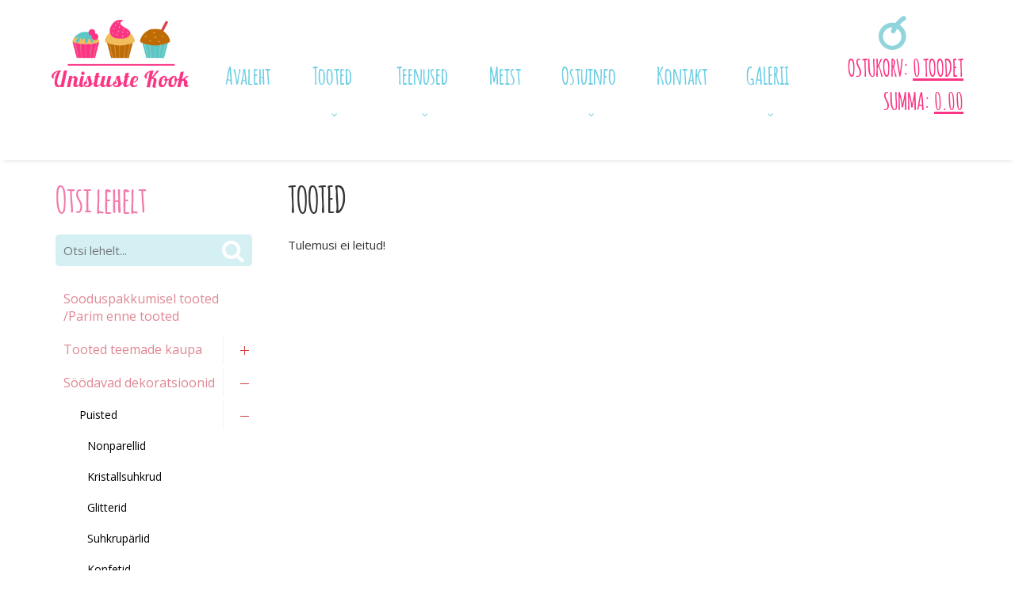

--- FILE ---
content_type: text/html; charset=UTF-8
request_url: https://www.unistustekook.ee/tooted/krobedad-apelsinimaitselised-sokolaadipallid-50g/teraviljagraanulid
body_size: 12517
content:
 <!DOCTYPE html>
<html lang="et" xml:lang="et" xmlns="http://www.w3.org/1999/xhtml">

<head>	
	<meta charset="UTF-8" />
	<meta name="viewport" content="width=device-width, initial-scale=1, maximum-scale=1" />
	<meta name="google-site-verification" content="7sjLXDzjt7NHNE7JFUO3kwSuuQ4NXD7i2yPY5sm1-H4" />
			
  	<title>Tooted - Unistuste Kook</title>
	<meta name="keywords" content="Marmarenta, Härma Keskus, Härma Kaubahoov, Unistuste Kook" />
<meta name="description" content="Unistuste Kook - kõik vajalik nii koduküpsetajale kui meistrile. Erinevad küpsetustarvikud (vormid, lõikurid, tülled jpm) ning ka toorained (küpsetussegud, martsipan, suhkrumass, täidised, värvid jpm), söödavad ning mittesöödavad dekoratsioonid." />
	
	
	<script type="text/javascript">
		var WWW_URL = 'https://www.unistustekook.ee/';
		var REL_WWW_URL = '/';
	</script>
	
	<link rel="stylesheet" href="//ajax.googleapis.com/ajax/libs/jqueryui/1.9.2/themes/south-street/jquery-ui.css">
<link rel="stylesheet" href="//fonts.googleapis.com/css?family=Open+Sans:400,600,700,300|Dosis:400,500,600">
<link rel="stylesheet" href="//fonts.googleapis.com/css?family=Ubuntu:300,400,500,600,700">
<link rel="stylesheet" href="//fonts.googleapis.com/css?family=Lato:300,400,500,600,700">
<link rel="stylesheet" href="//maxcdn.bootstrapcdn.com/font-awesome/4.3.0/css/font-awesome.min.css">
<link rel="stylesheet" href="/manager/css/lytebox.css">
<link rel="stylesheet" href="/assets/touchbox/css/touchbox.css">
<link rel="stylesheet" href="/assets/bootstrap/css/bootstrap.min.css">
<link rel="stylesheet" href="/css/messages.css">
<link rel="stylesheet" href="/css/menu.css">
<link rel="stylesheet" href="/template/default/css/style.css">
<link rel="stylesheet" href="/template/default/css/responsive.css">
<link rel="stylesheet" href="/css/shop.css">
<link rel="stylesheet" href="/css/content.blocks.css">
<script src="//ajax.googleapis.com/ajax/libs/jquery/1.11.2/jquery.min.js"></script>
<script src="//ajax.googleapis.com/ajax/libs/jqueryui/1.9.2/jquery-ui.min.js"></script>
<script src="/js/es5-shim.min.js"></script>
<script src="/js/es5-sham.min.js"></script>
<script src="/manager/js/lytebox.js"></script>
<script src="/js/translator.js"></script>
<script src="/js/menu.js"></script>
<script src="/js/general.js"></script>
<script src="/assets/touchbox/js/touchbox.js"></script>
<script src="/assets/bootstrap/js/bootstrap.min.js"></script>
<script src="/js/shop.js"></script>

	<script >
  (function(i,s,o,g,r,a,m){i['GoogleAnalyticsObject']=r;i[r]=i[r]||function(){
  (i[r].q=i[r].q||[]).push(arguments)},i[r].l=1*new Date();a=s.createElement(o),
  m=s.getElementsByTagName(o)[0];a.async=1;a.src=g;m.parentNode.insertBefore(a,m)
  })(window,document,'script','https://www.google-analytics.com/analytics.js','ga');

  ga('create', 'UA-81459401-1', 'auto');
  ga('set', 'anonymizeIp', true);
  ga('send', 'pageview');

</script>

	
 </head>


<body id="page-PRODUCTS" class="sidebar_on">

<div id="page">
		<div id="header" class="visible-md visible-lg">		
		<div class="container">
			
			<div class="row">
				
								<div class="col-md-2">
					<a class="logo" href="/"></a>
				</div>
				
				<div class="col-md-8 text-center">
					<div id="nav">
            			
	<div class="clearfix"></div>
	<div 
		id="menu" 
		class="menu-container normal  "
		data-title="Menüü"
		data-breakpoint="992"
		data-vertical="0"
		data-drop="1"
		data-menuline="0"
		>
		
	
	<div class="menu-line" style="display: none;"></div>	
	
	<div class="menu-bar" style="display: none;">
				
		<a href="javascript:void(0);" class="menu-button">
			<span>Menüü</span>
			<i class="fa fa-navicon"></i>
		</a>
								<a href="/cart" class="cart-button">
				<span>0</span>
				<i class="fa fa-shopping-cart"></i>
			</a>
			</div>	
	
	 
		<div class="menu-custom-html">
			
<div id="menu-custom-html">
	
		
	<div class="icons">
		
		<!--		
		 
			<a href="/cart">
				<i class="fa fa-shopping-cart"></i>
				<span>Ostukorv</span>
			</a>
				-->
		
				
				
	</div>
	
</div>		</div>
		

	<ul class="level-1 " style="display: none;">
		
				
			
			<li class=" ">
				
				<div class="item"> 
					<a href="/avaleht/" >Avaleht</a>
				</div>
				
								
			</li>
			
				
			
			<li class=" ">
				
				<div class="item"> 
					<a href="/tooted/" >Tooted</a>
				</div>
				
				

	<ul class="level-2 " style="">
		
				
			
			<li class=" ">
				
				<div class="item"> 
					<a href="/tooted/sooduspakkumisel-tooted-parim-enne-tooted" >Sooduspakkumisel tooted /Parim enne tooted</a>
				</div>
				
								
			</li>
			
				
			
			<li class=" ">
				
				<div class="item"> 
					<a href="/tooted/tooted-teemade-kaupa" >Tooted teemade kaupa</a>
				</div>
				
				

	<ul class="level-3 " style="">
		
				
			
			<li class=" ">
				
				<div class="item"> 
					<a href="/tooted/halloween-volbrioo-sugis" >Halloween / volbriöö/ sügis</a>
				</div>
				
								
			</li>
			
				
			
			<li class=" ">
				
				<div class="item"> 
					<a href="/tooted/isadepaev" >Isadepäev</a>
				</div>
				
								
			</li>
			
				
			
			<li class=" ">
				
				<div class="item"> 
					<a href="/tooted/talv-joulud" >Talv / jõulud</a>
				</div>
				
								
			</li>
			
				
			
			<li class=" ">
				
				<div class="item"> 
					<a href="/tooted/sobrapaev" >Sõbrapäev</a>
				</div>
				
								
			</li>
			
				
			
			<li class=" ">
				
				<div class="item"> 
					<a href="/tooted/vabariigi-aastapaev" >Vabariigi aastapäev</a>
				</div>
				
								
			</li>
			
				
			
			<li class=" ">
				
				<div class="item"> 
					<a href="/tooted/kevad-lihavotted" >Kevad / Lihavõtted</a>
				</div>
				
								
			</li>
			
				
			
			<li class=" ">
				
				<div class="item"> 
					<a href="/tooted/pulmad" >Pulmad</a>
				</div>
				
								
			</li>
			
				
			
			<li class=" ">
				
				<div class="item"> 
					<a href="/tooted/beebi-sund-katsikud" >Beebi sünd / katsikud</a>
				</div>
				
								
			</li>
			
				
			
			<li class=" ">
				
				<div class="item"> 
					<a href="/tooted/muinasjutt" >Muinasjutt</a>
				</div>
				
								
			</li>
			
				
	</ul>

				
			</li>
			
				
			
			<li class=" ">
				
				<div class="item"> 
					<a href="/tooted/soodavad-dekoratsioonid" >Söödavad dekoratsioonid</a>
				</div>
				
				

	<ul class="level-3 " style="">
		
				
			
			<li class=" ">
				
				<div class="item"> 
					<a href="/tooted/puisted" >Puisted</a>
				</div>
				
				

	<ul class="level-4 " style="">
		
				
			
			<li class=" ">
				
				<div class="item"> 
					<a href="/tooted/nonparellid" >Nonparellid</a>
				</div>
				
								
			</li>
			
				
			
			<li class=" ">
				
				<div class="item"> 
					<a href="/tooted/kristallsuhkrud" >Kristallsuhkrud</a>
				</div>
				
								
			</li>
			
				
			
			<li class=" ">
				
				<div class="item"> 
					<a href="/tooted/glitterid" >Glitterid</a>
				</div>
				
								
			</li>
			
				
			
			<li class=" ">
				
				<div class="item"> 
					<a href="/tooted/suhkruparlid" >Suhkrupärlid</a>
				</div>
				
								
			</li>
			
				
			
			<li class=" ">
				
				<div class="item"> 
					<a href="/tooted/konfetid" >Konfetid</a>
				</div>
				
								
			</li>
			
				
			
			<li class="active ">
				
				<div class="item"> 
					<a href="/tooted/teraviljagraanulid" >Teraviljagraanulid</a>
				</div>
				
								
			</li>
			
				
			
			<li class=" ">
				
				<div class="item"> 
					<a href="/tooted/muud-puisted" >Muud puisted</a>
				</div>
				
								
			</li>
			
				
			
			<li class=" ">
				
				<div class="item"> 
					<a href="/tooted/sokolaadiparlid" >Šokolaadipärlid</a>
				</div>
				
								
			</li>
			
				
	</ul>

				
			</li>
			
				
			
			<li class=" ">
				
				<div class="item"> 
					<a href="/tooted/suhkrukaunistused" >Suhkrukaunistused</a>
				</div>
				
				

	<ul class="level-4 " style="">
		
				
			
			<li class=" ">
				
				<div class="item"> 
					<a href="/tooted/suhkrulilled-ja-lehed" >Suhkrulilled ja lehed</a>
				</div>
				
								
			</li>
			
				
			
			<li class=" ">
				
				<div class="item"> 
					<a href="/tooted/suhkrudekoorid" >Suhkrudekoorid</a>
				</div>
				
								
			</li>
			
				
	</ul>

				
			</li>
			
				
			
			<li class=" ">
				
				<div class="item"> 
					<a href="/tooted/vahvlililled-lehed-ja-liblikad" >Vahvlililled, lehed ja liblikad</a>
				</div>
				
								
			</li>
			
				
			
			<li class=" ">
				
				<div class="item"> 
					<a href="/tooted/sokolaadikaunistused" >Šokolaadikaunistused</a>
				</div>
				
								
			</li>
			
				
			
			<li class=" ">
				
				<div class="item"> 
					<a href="/tooted/martsipanist-kaunistused" >Martsipanist kaunistused</a>
				</div>
				
								
			</li>
			
				
			
			<li class=" ">
				
				<div class="item"> 
					<a href="/tooted/soodavad-tordipildid" >Söödavad tordipildid</a>
				</div>
				
								
			</li>
			
				
			
			<li class=" ">
				
				<div class="item"> 
					<a href="/tooted/kuivatatud-oied" >Kuivatatud õied</a>
				</div>
				
								
			</li>
			
				
	</ul>

				
			</li>
			
				
			
			<li class=" ">
				
				<div class="item"> 
					<a href="/tooted/mittesoodavad-dekoratsioonid" >Mittesöödavad dekoratsioonid</a>
				</div>
				
				

	<ul class="level-3 " style="">
		
				
			
			<li class=" ">
				
				<div class="item"> 
					<a href="/tooted/kuunlad" >Küünlad</a>
				</div>
				
				

	<ul class="level-4 " style="">
		
				
			
			<li class=" ">
				
				<div class="item"> 
					<a href="/tooted/numbrikuunlad" >Numbriküünlad</a>
				</div>
				
								
			</li>
			
				
			
			<li class=" ">
				
				<div class="item"> 
					<a href="/tooted/erikujulised-kuunlad" >Erikujulised küünlad</a>
				</div>
				
								
			</li>
			
				
			
			<li class=" ">
				
				<div class="item"> 
					<a href="/tooted/klassikalised-kuunlad" >Klassikalised küünlad</a>
				</div>
				
								
			</li>
			
				
			
			<li class=" ">
				
				<div class="item"> 
					<a href="/tooted/tordivulkaanid" >Tordivulkaanid</a>
				</div>
				
								
			</li>
			
				
	</ul>

				
			</li>
			
				
			
			<li class=" ">
				
				<div class="item"> 
					<a href="/tooted/pulmakujud" >Pulmakujud</a>
				</div>
				
								
			</li>
			
				
			
			<li class=" ">
				
				<div class="item"> 
					<a href="/tooted/topperid-ja-muud-kaunistused" >Topperid ja muud kaunistused</a>
				</div>
				
								
			</li>
			
				
			
			<li class=" ">
				
				<div class="item"> 
					<a href="/tooted/paberkorred" >Paberkõrred</a>
				</div>
				
								
			</li>
			
				
	</ul>

				
			</li>
			
				
			
			<li class=" ">
				
				<div class="item"> 
					<a href="/tooted/maitseained-ja-lisaained" >Maitseained ja lisaained</a>
				</div>
				
				

	<ul class="level-3 " style="">
		
				
			
			<li class=" ">
				
				<div class="item"> 
					<a href="/tooted/lorann-essentsid" >LorAnn essentsid</a>
				</div>
				
								
			</li>
			
				
			
			<li class=" ">
				
				<div class="item"> 
					<a href="/tooted/emulsioonid-ja-ekstraktid" >Emulsioonid ja ekstraktid</a>
				</div>
				
								
			</li>
			
				
			
			<li class=" ">
				
				<div class="item"> 
					<a href="/tooted/toorained-ja-lisaained" >Toorained ja Lisaained</a>
				</div>
				
								
			</li>
			
				
	</ul>

				
			</li>
			
				
			
			<li class=" ">
				
				<div class="item"> 
					<a href="/tooted/toiduvarvid-ja-varvitarvikud" >Toiduvärvid ja värvitarvikud</a>
				</div>
				
				

	<ul class="level-3 " style="">
		
				
			
			<li class=" ">
				
				<div class="item"> 
					<a href="/tooted/sadelusega-pulbervarvid-2g" >Sädelusega pulbervärvid 2g</a>
				</div>
				
								
			</li>
			
				
			
			<li class=" ">
				
				<div class="item"> 
					<a href="/tooted/spreivarvid" >Spreivärvid</a>
				</div>
				
								
			</li>
			
				
			
			<li class=" ">
				
				<div class="item"> 
					<a href="/tooted/pastana" >Pastana</a>
				</div>
				
								
			</li>
			
				
			
			<li class=" ">
				
				<div class="item"> 
					<a href="/tooted/satiinlaikega-pastavarvid" >Satiinläikega pastavärvid</a>
				</div>
				
								
			</li>
			
				
			
			<li class=" ">
				
				<div class="item"> 
					<a href="/tooted/pulbervarvid" >Pulbervärvid</a>
				</div>
				
								
			</li>
			
				
			
			<li class=" ">
				
				<div class="item"> 
					<a href="/tooted/sadelusega-pulbervarvid" >Sädelusega pulbervärvid</a>
				</div>
				
								
			</li>
			
				
			
			<li class=" ">
				
				<div class="item"> 
					<a href="/tooted/metallik-vedelvarvid" >Metallik vedelvärvid</a>
				</div>
				
								
			</li>
			
				
			
			<li class=" ">
				
				<div class="item"> 
					<a href="/tooted/geelvarvid" >Geelvärvid</a>
				</div>
				
								
			</li>
			
				
			
			<li class=" ">
				
				<div class="item"> 
					<a href="/tooted/looduslikud-varvid" >Looduslikud värvid</a>
				</div>
				
								
			</li>
			
				
			
			<li class=" ">
				
				<div class="item"> 
					<a href="/tooted/tekstuurvarvid" >Tekstuurvärvid</a>
				</div>
				
								
			</li>
			
				
			
			<li class=" ">
				
				<div class="item"> 
					<a href="/tooted/joonistusgeelid-viltpliiatsid-ja-pintselpliiatsid" >Joonistusgeelid, viltpliiatsid ja pintselpliiatsid</a>
				</div>
				
								
			</li>
			
				
			
			<li class=" ">
				
				<div class="item"> 
					<a href="/tooted/toiduvarvi-tarvikud" >Toiduvärvi tarvikud</a>
				</div>
				
								
			</li>
			
				
			
			<li class=" ">
				
				<div class="item"> 
					<a href="/tooted/mittesoodavad-pulbervarvid" >Mittesöödavad pulbervärvid</a>
				</div>
				
								
			</li>
			
				
			
			<li class=" ">
				
				<div class="item"> 
					<a href="/tooted/sokolaadivarvid" >Šokolaadivärvid</a>
				</div>
				
								
			</li>
			
				
			
			<li class=" ">
				
				<div class="item"> 
					<a href="/tooted/vedelvarvid" >Vedelvärvid</a>
				</div>
				
								
			</li>
			
				
			
			<li class=" ">
				
				<div class="item"> 
					<a href="/tooted/universaalsed-toiduvarvid-pastana-22g" >Universaalsed toiduvärvid pastana 22g</a>
				</div>
				
								
			</li>
			
				
	</ul>

				
			</li>
			
				
			
			<li class=" ">
				
				<div class="item"> 
					<a href="/tooted/suhkrumass-ja-martsipan" >Suhkrumass ja martsipan</a>
				</div>
				
				

	<ul class="level-3 " style="">
		
				
			
			<li class=" ">
				
				<div class="item"> 
					<a href="/tooted/funcakes-suhkrumass" >FunCakes suhkrumass</a>
				</div>
				
								
			</li>
			
				
			
			<li class=" ">
				
				<div class="item"> 
					<a href="/tooted/funcakes-martsipan" >FunCakes martsipan</a>
				</div>
				
								
			</li>
			
				
			
			<li class=" ">
				
				<div class="item"> 
					<a href="/tooted/kaka-martsipanid" >KaKa martsipanid</a>
				</div>
				
								
			</li>
			
				
			
			<li class=" ">
				
				<div class="item"> 
					<a href="/tooted/muud-suhkrumassid" >Muud suhkrumassid</a>
				</div>
				
								
			</li>
			
				
			
			<li class=" ">
				
				<div class="item"> 
					<a href="/tooted/muud-martsipanid" >Muud martsipanid</a>
				</div>
				
								
			</li>
			
				
			
			<li class=" ">
				
				<div class="item"> 
					<a href="/tooted/lille-modelleerimispastad" >Lille modelleerimispastad</a>
				</div>
				
								
			</li>
			
				
			
			<li class=" ">
				
				<div class="item"> 
					<a href="/tooted/modelleerimissokolaadid" >Modelleerimisšokolaadid</a>
				</div>
				
								
			</li>
			
				
	</ul>

				
			</li>
			
				
			
			<li class=" ">
				
				<div class="item"> 
					<a href="/tooted/kupsetussegud-kreemid-ja-glasuurid" >Küpsetussegud, kreemid ja glasuurid</a>
				</div>
				
				

	<ul class="level-3 " style="">
		
				
			
			<li class=" ">
				
				<div class="item"> 
					<a href="/tooted/kupsetussegud" >Küpsetussegud</a>
				</div>
				
								
			</li>
			
				
			
			<li class=" ">
				
				<div class="item"> 
					<a href="/tooted/kreemid" >Kreemid</a>
				</div>
				
								
			</li>
			
				
			
			<li class=" ">
				
				<div class="item"> 
					<a href="/tooted/glasuurid" >Glasuurid</a>
				</div>
				
				

	<ul class="level-4 " style="">
		
				
			
			<li class=" ">
				
				<div class="item"> 
					<a href="/tooted/taimerasvaglasuurid" >Taimerasvaglasuurid</a>
				</div>
				
								
			</li>
			
				
			
			<li class=" ">
				
				<div class="item"> 
					<a href="/tooted/sokolaadiglasuurid-sokolaad" >Šokolaadiglasuurid/ šokolaad</a>
				</div>
				
								
			</li>
			
				
			
			<li class=" ">
				
				<div class="item"> 
					<a href="/tooted/peegelglasuurid" >Peegelglasuurid</a>
				</div>
				
								
			</li>
			
				
	</ul>

				
			</li>
			
				
			
			<li class=" ">
				
				<div class="item"> 
					<a href="/tooted/taidised" >Täidised</a>
				</div>
				
								
			</li>
			
				
	</ul>

				
			</li>
			
				
			
			<li class=" ">
				
				<div class="item"> 
					<a href="/tooted/press-ja-loikevormid" >Press- ja lõikevormid</a>
				</div>
				
				

	<ul class="level-3 " style="">
		
				
			
			<li class=" ">
				
				<div class="item"> 
					<a href="/tooted/pressvormid" >Pressvormid</a>
				</div>
				
								
			</li>
			
				
			
			<li class=" ">
				
				<div class="item"> 
					<a href="/tooted/tahed-ja-numbrid" >Tähed ja numbrid</a>
				</div>
				
								
			</li>
			
				
			
			<li class=" ">
				
				<div class="item"> 
					<a href="/tooted/plastloikurid" >Plastlõikurid</a>
				</div>
				
								
			</li>
			
				
			
			<li class=" ">
				
				<div class="item"> 
					<a href="/tooted/metallloikurid" >Metalllõikurid</a>
				</div>
				
								
			</li>
			
				
			
			<li class=" ">
				
				<div class="item"> 
					<a href="/tooted/plastplaadid" >Plastplaadid</a>
				</div>
				
								
			</li>
			
				
			
			<li class=" ">
				
				<div class="item"> 
					<a href="/tooted/kinnised-plastloikurid" >Kinnised plastlõikurid</a>
				</div>
				
								
			</li>
			
				
			
			<li class=" ">
				
				<div class="item"> 
					<a href="/tooted/plastvormid" >Plastvormid</a>
				</div>
				
								
			</li>
			
				
			
			<li class=" ">
				
				<div class="item"> 
					<a href="/tooted/patchwork-plastvormid" >Patchwork plastvormid</a>
				</div>
				
								
			</li>
			
				
			
			<li class=" ">
				
				<div class="item"> 
					<a href="/tooted/muud-vormid" >Muud vormid</a>
				</div>
				
								
			</li>
			
				
	</ul>

				
			</li>
			
				
			
			<li class=" ">
				
				<div class="item"> 
					<a href="/tooted/kupsisevormid-ja-tarvikud" >Küpsisevormid ja tarvikud</a>
				</div>
				
				

	<ul class="level-3 " style="">
		
				
			
			<li class=" ">
				
				<div class="item"> 
					<a href="/tooted/metallist" >Metallist</a>
				</div>
				
								
			</li>
			
				
			
			<li class=" ">
				
				<div class="item"> 
					<a href="/tooted/plastist" >Plastist</a>
				</div>
				
								
			</li>
			
				
			
			<li class=" ">
				
				<div class="item"> 
					<a href="/tooted/kupsisetarvikud" >Küpsisetarvikud</a>
				</div>
				
								
			</li>
			
				
			
			<li class=" ">
				
				<div class="item"> 
					<a href="/tooted/pressvormid-164" >Pressvormid</a>
				</div>
				
								
			</li>
			
				
			
			<li class=" ">
				
				<div class="item"> 
					<a href="/tooted/kupsisevormid" >Küpsisevormid</a>
				</div>
				
								
			</li>
			
				
	</ul>

				
			</li>
			
				
			
			<li class=" ">
				
				<div class="item"> 
					<a href="/tooted/suhkrumassi-ja-martsipani-toovahendid" >Suhkrumassi ja martsipani töövahendid</a>
				</div>
				
				

	<ul class="level-3 " style="">
		
				
			
			<li class=" ">
				
				<div class="item"> 
					<a href="/tooted/modelleerimisnoad" >Modelleerimisnoad</a>
				</div>
				
								
			</li>
			
				
			
			<li class=" ">
				
				<div class="item"> 
					<a href="/tooted/torditangid" >Torditangid</a>
				</div>
				
								
			</li>
			
				
			
			<li class=" ">
				
				<div class="item"> 
					<a href="/tooted/modelleerimisalused" >Modelleerimisalused</a>
				</div>
				
								
			</li>
			
				
			
			<li class=" ">
				
				<div class="item"> 
					<a href="/tooted/loikurid" >Lõikurid</a>
				</div>
				
								
			</li>
			
				
			
			<li class=" ">
				
				<div class="item"> 
					<a href="/tooted/tekstuurpressid" >Tekstuurpressid</a>
				</div>
				
								
			</li>
			
				
			
			<li class=" ">
				
				<div class="item"> 
					<a href="/tooted/lillevarretraadid-ja-teibid" >Lillevarretraadid ja teibid</a>
				</div>
				
								
			</li>
			
				
			
			<li class=" ">
				
				<div class="item"> 
					<a href="/tooted/oietolmukad" >Õietolmukad</a>
				</div>
				
								
			</li>
			
				
			
			<li class=" ">
				
				<div class="item"> 
					<a href="/tooted/muud-toovahendid" >Muud töövahendid</a>
				</div>
				
								
			</li>
			
				
			
			<li class=" ">
				
				<div class="item"> 
					<a href="/tooted/tekstuurmatid-ja-plaadid" >Tekstuurmatid ja plaadid</a>
				</div>
				
								
			</li>
			
				
			
			<li class=" ">
				
				<div class="item"> 
					<a href="/tooted/rullid" >Rullid</a>
				</div>
				
								
			</li>
			
				
			
			<li class=" ">
				
				<div class="item"> 
					<a href="/tooted/veinerid" >Veinerid</a>
				</div>
				
								
			</li>
			
				
			
			<li class=" ">
				
				<div class="item"> 
					<a href="/tooted/lillekuivatusalused" >Lillekuivatusalused</a>
				</div>
				
								
			</li>
			
				
	</ul>

				
			</li>
			
				
			
			<li class=" ">
				
				<div class="item"> 
					<a href="/tooted/kupsetustarbed-ja-viimistlusvahendid" >Küpsetustarbed ja viimistlusvahendid</a>
				</div>
				
				

	<ul class="level-3 " style="">
		
				
			
			<li class=" ">
				
				<div class="item"> 
					<a href="/tooted/kaabitsad-ja-pintslid" >Kaabitsad ja pintslid</a>
				</div>
				
								
			</li>
			
				
			
			<li class=" ">
				
				<div class="item"> 
					<a href="/tooted/palettnoad" >Palettnoad</a>
				</div>
				
								
			</li>
			
				
			
			<li class=" ">
				
				<div class="item"> 
					<a href="/tooted/sabloonid" >Šabloonid</a>
				</div>
				
								
			</li>
			
				
			
			<li class=" ">
				
				<div class="item"> 
					<a href="/tooted/rullimis-ja-kupsetusmatid" >Rullimis ja küpsetusmatid</a>
				</div>
				
								
			</li>
			
				
			
			<li class=" ">
				
				<div class="item"> 
					<a href="/tooted/muud-kupsetustarvikud" >Muud küpsetustarvikud</a>
				</div>
				
								
			</li>
			
				
	</ul>

				
			</li>
			
				
			
			<li class=" ">
				
				<div class="item"> 
					<a href="/tooted/silikoonvormid-suhkrumassile-martsipanile-sokolaadile-ja-pitsimatid" >Silikoonvormid suhkrumassile, martsipanile šokolaadile  ja pitsimatid</a>
				</div>
				
				

	<ul class="level-3 " style="">
		
				
			
			<li class=" ">
				
				<div class="item"> 
					<a href="/tooted/silikoonvormid" >Silikoonvormid</a>
				</div>
				
								
			</li>
			
				
			
			<li class=" ">
				
				<div class="item"> 
					<a href="/tooted/pitsimatid" >Pitsimatid</a>
				</div>
				
								
			</li>
			
				
			
			<li class=" ">
				
				<div class="item"> 
					<a href="/tooted/pitsipulbrid" >Pitsipulbrid</a>
				</div>
				
								
			</li>
			
				
	</ul>

				
			</li>
			
				
			
			<li class=" ">
				
				<div class="item"> 
					<a href="/tooted/pritsitehnika" >Pritsitehnika</a>
				</div>
				
				

	<ul class="level-3 " style="">
		
				
			
			<li class=" ">
				
				<div class="item"> 
					<a href="/tooted/pritsikotid" >Pritsikotid</a>
				</div>
				
								
			</li>
			
				
			
			<li class=" ">
				
				<div class="item"> 
					<a href="/tooted/wilton-tulled" >Wilton tülled</a>
				</div>
				
								
			</li>
			
				
			
			<li class=" ">
				
				<div class="item"> 
					<a href="/tooted/jemi-tulled" >JEMi tülled</a>
				</div>
				
								
			</li>
			
				
			
			<li class=" ">
				
				<div class="item"> 
					<a href="/tooted/pme-tulled" >PME tülled</a>
				</div>
				
								
			</li>
			
				
			
			<li class=" ">
				
				<div class="item"> 
					<a href="/tooted/martellato-tulled" >Martellato tülled</a>
				</div>
				
								
			</li>
			
				
			
			<li class=" ">
				
				<div class="item"> 
					<a href="/tooted/muu-pritsitehnika" >Muu pritsitehnika</a>
				</div>
				
								
			</li>
			
				
			
			<li class=" ">
				
				<div class="item"> 
					<a href="/tooted/komplektid" >Komplektid</a>
				</div>
				
								
			</li>
			
				
			
			<li class=" ">
				
				<div class="item"> 
					<a href="/tooted/muud-tulled" >Muud tülled</a>
				</div>
				
								
			</li>
			
				
	</ul>

				
			</li>
			
				
			
			<li class=" ">
				
				<div class="item"> 
					<a href="/tooted/muffini-tarvikud" >Muffini tarvikud</a>
				</div>
				
				

	<ul class="level-3 " style="">
		
				
			
			<li class=" ">
				
				<div class="item"> 
					<a href="/tooted/muffinipaberid" >Muffinipaberid</a>
				</div>
				
				

	<ul class="level-4 " style="">
		
				
			
			<li class=" ">
				
				<div class="item"> 
					<a href="/tooted/standartsuuruses-muffinipaberid" >Standartsuuruses muffinipaberid</a>
				</div>
				
								
			</li>
			
				
			
			<li class=" ">
				
				<div class="item"> 
					<a href="/tooted/mini-muffinipaberid" >Mini muffinipaberid</a>
				</div>
				
								
			</li>
			
				
			
			<li class=" ">
				
				<div class="item"> 
					<a href="/tooted/jumbo-muffinipaberid" >Jumbo muffinipaberid</a>
				</div>
				
								
			</li>
			
				
			
			<li class=" ">
				
				<div class="item"> 
					<a href="/tooted/tugevad-muffinipaberid-ja-peotopsid" >Tugevad muffinipaberid ja peotopsid</a>
				</div>
				
								
			</li>
			
				
			
			<li class=" ">
				
				<div class="item"> 
					<a href="/tooted/muffinitulbid" >Muffinitulbid</a>
				</div>
				
								
			</li>
			
				
	</ul>

				
			</li>
			
				
			
			<li class=" ">
				
				<div class="item"> 
					<a href="/tooted/muffini-kaunistused-mittesoodavad" >Muffini kaunistused mittesöödavad</a>
				</div>
				
								
			</li>
			
				
			
			<li class=" ">
				
				<div class="item"> 
					<a href="/tooted/muffini-alused" >Muffini alused</a>
				</div>
				
								
			</li>
			
				
			
			<li class=" ">
				
				<div class="item"> 
					<a href="/tooted/iluumbrised" >Iluümbrised</a>
				</div>
				
								
			</li>
			
				
			
			<li class=" ">
				
				<div class="item"> 
					<a href="/tooted/muffinivormid" >Muffinivormid</a>
				</div>
				
								
			</li>
			
				
	</ul>

				
			</li>
			
				
			
			<li class=" ">
				
				<div class="item"> 
					<a href="/tooted/kupsetusvormid" >Küpsetusvormid</a>
				</div>
				
				

	<ul class="level-3 " style="">
		
				
			
			<li class=" ">
				
				<div class="item"> 
					<a href="/tooted/3d-kupsetusvormid" >3D küpsetusvormid</a>
				</div>
				
								
			</li>
			
				
			
			<li class=" ">
				
				<div class="item"> 
					<a href="/tooted/ummargused-kupsetusvormid" >Ümmargused küpsetusvormid</a>
				</div>
				
								
			</li>
			
				
			
			<li class=" ">
				
				<div class="item"> 
					<a href="/tooted/kandilised-kupsetusvormid" >Kandilised küpsetusvormid</a>
				</div>
				
								
			</li>
			
				
			
			<li class=" ">
				
				<div class="item"> 
					<a href="/tooted/vaikekoogivormid" >Väikekoogivormid</a>
				</div>
				
								
			</li>
			
				
			
			<li class=" ">
				
				<div class="item"> 
					<a href="/tooted/sudamed-ja-lilled" >Südamed ja lilled</a>
				</div>
				
								
			</li>
			
				
			
			<li class=" ">
				
				<div class="item"> 
					<a href="/tooted/keeksi-ja-leivavormid" >Keeksi-ja leivavormid</a>
				</div>
				
								
			</li>
			
				
			
			<li class=" ">
				
				<div class="item"> 
					<a href="/tooted/pirukavormid" >Pirukavormid</a>
				</div>
				
								
			</li>
			
				
			
			<li class=" ">
				
				<div class="item"> 
					<a href="/tooted/kupsetusringid-ja-raamid" >Küpsetusringid-ja raamid</a>
				</div>
				
								
			</li>
			
				
			
			<li class=" ">
				
				<div class="item"> 
					<a href="/tooted/kupsetusalused" >Küpsetusalused</a>
				</div>
				
								
			</li>
			
				
			
			<li class=" ">
				
				<div class="item"> 
					<a href="/tooted/uhekordsed-kupsetusvormid" >Ühekordsed küpsetusvormid</a>
				</div>
				
								
			</li>
			
				
			
			<li class=" ">
				
				<div class="item"> 
					<a href="/tooted/pulgakoogivormid" >Pulgakoogivormid</a>
				</div>
				
								
			</li>
			
				
			
			<li class=" ">
				
				<div class="item"> 
					<a href="/tooted/kulmkoogivormid" >Külmkoogivormid</a>
				</div>
				
								
			</li>
			
				
			
			<li class=" ">
				
				<div class="item"> 
					<a href="/tooted/muud-vormid-215" >Muud vormid</a>
				</div>
				
								
			</li>
			
				
	</ul>

				
			</li>
			
				
			
			<li class=" ">
				
				<div class="item"> 
					<a href="/tooted/uhekordsed-noud" >Ühekordsed nõud</a>
				</div>
				
				

	<ul class="level-3 " style="">
		
				
			
			<li class=" ">
				
				<div class="item"> 
					<a href="/tooted/joogitopsid" >Joogitopsid</a>
				</div>
				
								
			</li>
			
				
			
			<li class=" ">
				
				<div class="item"> 
					<a href="/tooted/magustoidukausid" >Magustoidukausid</a>
				</div>
				
								
			</li>
			
				
	</ul>

				
			</li>
			
				
			
			<li class=" ">
				
				<div class="item"> 
					<a href="/tooted/tordialused-ja-dummid" >Tordialused ja dummid</a>
				</div>
				
				

	<ul class="level-3 " style="">
		
				
			
			<li class=" ">
				
				<div class="item"> 
					<a href="/tooted/tordialused-10mm" >Tordialused 10mm</a>
				</div>
				
								
			</li>
			
				
			
			<li class=" ">
				
				<div class="item"> 
					<a href="/tooted/tordialused-4mm" >Tordialused 4mm</a>
				</div>
				
								
			</li>
			
				
			
			<li class=" ">
				
				<div class="item"> 
					<a href="/tooted/tordialused-3mm" >Tordialused 3mm</a>
				</div>
				
								
			</li>
			
				
			
			<li class=" ">
				
				<div class="item"> 
					<a href="/tooted/tordialus-18mm" >Tordialus 1,8mm</a>
				</div>
				
								
			</li>
			
				
			
			<li class=" ">
				
				<div class="item"> 
					<a href="/tooted/tordipapid-1mm" >Tordipapid 1mm</a>
				</div>
				
								
			</li>
			
				
			
			<li class=" ">
				
				<div class="item"> 
					<a href="/tooted/tordialused-pitsiaarega" >Tordialused pitsiäärega</a>
				</div>
				
								
			</li>
			
				
			
			<li class=" ">
				
				<div class="item"> 
					<a href="/tooted/kringlipapid" >Kringlipapid</a>
				</div>
				
								
			</li>
			
				
			
			<li class=" ">
				
				<div class="item"> 
					<a href="/tooted/vaagnad-kartongist" >Vaagnad kartongist</a>
				</div>
				
								
			</li>
			
				
			
			<li class=" ">
				
				<div class="item"> 
					<a href="/tooted/plastist-alused" >Plastist alused</a>
				</div>
				
								
			</li>
			
				
			
			<li class=" ">
				
				<div class="item"> 
					<a href="/tooted/pitslinikud" >Pitslinikud</a>
				</div>
				
								
			</li>
			
				
	</ul>

				
			</li>
			
				
			
			<li class=" ">
				
				<div class="item"> 
					<a href="/tooted/koogialused-ja-transpordikarbid" >Koogialused ja transpordikarbid</a>
				</div>
				
				

	<ul class="level-3 " style="">
		
				
			
			<li class=" ">
				
				<div class="item"> 
					<a href="/tooted/koogi-ja-tordi-alused" >Koogi ja tordi alused</a>
				</div>
				
								
			</li>
			
				
			
			<li class=" ">
				
				<div class="item"> 
					<a href="/tooted/koogikarbid" >Koogikarbid</a>
				</div>
				
				

	<ul class="level-4 " style="">
		
				
			
			<li class=" ">
				
				<div class="item"> 
					<a href="/tooted/plastikust-karbid" >Plastikust karbid</a>
				</div>
				
								
			</li>
			
				
			
			<li class=" ">
				
				<div class="item"> 
					<a href="/tooted/tordikarbid" >Tordikarbid</a>
				</div>
				
								
			</li>
			
				
			
			<li class=" ">
				
				<div class="item"> 
					<a href="/tooted/muffinikarbid" >Muffinikarbid</a>
				</div>
				
								
			</li>
			
				
			
			<li class=" ">
				
				<div class="item"> 
					<a href="/tooted/kommi-ja-koogikarbid" >Kommi- ja koogikarbid</a>
				</div>
				
								
			</li>
			
				
	</ul>

				
			</li>
			
				
	</ul>

				
			</li>
			
				
			
			<li class=" ">
				
				<div class="item"> 
					<a href="/tooted/sokolaadi-kommi-ja-pulgakoogi-tarvikud" >Šokolaadi, kommi ja pulgakoogi tarvikud</a>
				</div>
				
				

	<ul class="level-3 " style="">
		
				
			
			<li class=" ">
				
				<div class="item"> 
					<a href="/tooted/sokolaadivormid" >Šokolaadivormid</a>
				</div>
				
				

	<ul class="level-4 " style="">
		
				
			
			<li class=" ">
				
				<div class="item"> 
					<a href="/tooted/plastikust" >Plastikust</a>
				</div>
				
								
			</li>
			
				
			
			<li class=" ">
				
				<div class="item"> 
					<a href="/tooted/silikoonist" >Silikoonist</a>
				</div>
				
								
			</li>
			
				
	</ul>

				
			</li>
			
				
			
			<li class=" ">
				
				<div class="item"> 
					<a href="/tooted/kommivormid-paberist" >Kommivormid paberist</a>
				</div>
				
								
			</li>
			
				
			
			<li class=" ">
				
				<div class="item"> 
					<a href="/tooted/pulgakoogi-tarvikud" >Pulgakoogi tarvikud</a>
				</div>
				
								
			</li>
			
				
			
			<li class=" ">
				
				<div class="item"> 
					<a href="/tooted/sokolaadi-tarvikud" >Šokolaadi tarvikud</a>
				</div>
				
								
			</li>
			
				
			
			<li class=" ">
				
				<div class="item"> 
					<a href="/tooted/kommivormid" >Kommivormid</a>
				</div>
				
								
			</li>
			
				
			
			<li class=" ">
				
				<div class="item"> 
					<a href="/tooted/sokolaaditahvlivormid" >Šokolaaditahvlivormid</a>
				</div>
				
								
			</li>
			
				
	</ul>

				
			</li>
			
				
			
			<li class=" ">
				
				<div class="item"> 
					<a href="/tooted/jaatisevormid-ja-tarvikud" >Jäätisevormid ja –tarvikud</a>
				</div>
				
				

	<ul class="level-3 " style="">
		
				
			
			<li class=" ">
				
				<div class="item"> 
					<a href="/tooted/jaatisevormid" >Jäätisevormid</a>
				</div>
				
								
			</li>
			
				
			
			<li class=" ">
				
				<div class="item"> 
					<a href="/tooted/jaatisetarvikud" >Jäätisetarvikud</a>
				</div>
				
								
			</li>
			
				
	</ul>

				
			</li>
			
				
			
			<li class=" ">
				
				<div class="item"> 
					<a href="/tooted/raamatud-ja-ajakirjad" >Raamatud ja ajakirjad</a>
				</div>
				
								
			</li>
			
				
	</ul>

				
			</li>
			
				
			
			<li class=" ">
				
				<div class="item"> 
					<a href="/suhkrupildid/" >Teenused</a>
				</div>
				
				

	<ul class="level-2 " style="">
		
				
			
			<li class=" ">
				
				<div class="item"> 
					<a href="/suhkrupildid/" >Suhkrupildid</a>
				</div>
				
								
			</li>
			
				
			
			<li class=" ">
				
				<div class="item"> 
					<a href="/rent/" >Rent</a>
				</div>
				
								
			</li>
			
				
			
			<li class=" ">
				
				<div class="item"> 
					<a href="/kinkekaardid/" >Kinkekaardid</a>
				</div>
				
								
			</li>
			
				
	</ul>

				
			</li>
			
				
			
			<li class=" ">
				
				<div class="item"> 
					<a href="/meist/" >Meist</a>
				</div>
				
								
			</li>
			
				
			
			<li class=" ">
				
				<div class="item"> 
					<a href="/tingimused/" >Ostuinfo</a>
				</div>
				
				

	<ul class="level-2 " style="">
		
				
			
			<li class=" ">
				
				<div class="item"> 
					<a href="/tingimused/" >Tingimused</a>
				</div>
				
								
			</li>
			
				
			
			<li class=" ">
				
				<div class="item"> 
					<a href="/kuidas-osta/" >Kuidas osta?</a>
				</div>
				
								
			</li>
			
				
			
			<li class=" ">
				
				<div class="item"> 
					<a href="/transport/" >Transport</a>
				</div>
				
								
			</li>
			
				
	</ul>

				
			</li>
			
				
			
			<li class=" ">
				
				<div class="item"> 
					<a href="/kontakt/" >Kontakt</a>
				</div>
				
								
			</li>
			
				
			
			<li class=" ">
				
				<div class="item"> 
					<a href="/galerii/" >GALERII</a>
				</div>
				
				

	<ul class="level-2 " style="">
		
				
			
			<li class=" ">
				
				<div class="item"> 
					<a href="/galerii/meie-kauplus/id/7" >Meie kauplus</a>
				</div>
				
								
			</li>
			
				
	</ul>

				
			</li>
			
				
	</ul>

	</div>
	<div class="clearfix"></div>
                	</div>
				</div>
				
				<div class="col-md-2 text-right">
					<div id="cart-widget">
												
<div id="cart-box"> 						
	<div class="icon-wrapper">
        <div class="cherry-icon"></div>
    </div>
    <div id="text">
		
		        Ostukorv:&nbsp;		
		<a href="/cart" title="Vaata ostukorvi" ><b>0 toodet</b></a>		
		<br />
				
		Summa:&nbsp;		
		<a href="/cart" title="Vaata ostukorvi" ><b>0.00 </b></a>	
	
	</div>		
</div>					</div>
				</div>
				
			</div>
			
		</div>	
	</div> 
		
		
		<div id="responsive-header" class="hidden-md hidden-lg">
		<div class="container">
			<a class="logo" href="/"></a>
		</div>
        <div id="nav">
			
	<div class="clearfix"></div>
	<div 
		id="menu" 
		class="menu-container normal  "
		data-title="Menüü"
		data-breakpoint="992"
		data-vertical="0"
		data-drop="1"
		data-menuline="0"
		>
		
	
	<div class="menu-line" style="display: none;"></div>	
	
	<div class="menu-bar" style="display: none;">
				
		<a href="javascript:void(0);" class="menu-button">
			<span>Menüü</span>
			<i class="fa fa-navicon"></i>
		</a>
								<a href="/cart" class="cart-button">
				<span>0</span>
				<i class="fa fa-shopping-cart"></i>
			</a>
			</div>	
	
	 
		<div class="menu-custom-html">
			
<div id="menu-custom-html">
	
		
	<div class="icons">
		
		<!--		
		 
			<a href="/cart">
				<i class="fa fa-shopping-cart"></i>
				<span>Ostukorv</span>
			</a>
				-->
		
				
				
	</div>
	
</div>		</div>
		

	<ul class="level-1 " style="display: none;">
		
				
			
			<li class=" ">
				
				<div class="item"> 
					<a href="/avaleht/" >Avaleht</a>
				</div>
				
								
			</li>
			
				
			
			<li class=" ">
				
				<div class="item"> 
					<a href="/tooted/" >Tooted</a>
				</div>
				
				

	<ul class="level-2 " style="">
		
				
			
			<li class=" ">
				
				<div class="item"> 
					<a href="/tooted/sooduspakkumisel-tooted-parim-enne-tooted" >Sooduspakkumisel tooted /Parim enne tooted</a>
				</div>
				
								
			</li>
			
				
			
			<li class=" ">
				
				<div class="item"> 
					<a href="/tooted/tooted-teemade-kaupa" >Tooted teemade kaupa</a>
				</div>
				
				

	<ul class="level-3 " style="">
		
				
			
			<li class=" ">
				
				<div class="item"> 
					<a href="/tooted/halloween-volbrioo-sugis" >Halloween / volbriöö/ sügis</a>
				</div>
				
								
			</li>
			
				
			
			<li class=" ">
				
				<div class="item"> 
					<a href="/tooted/isadepaev" >Isadepäev</a>
				</div>
				
								
			</li>
			
				
			
			<li class=" ">
				
				<div class="item"> 
					<a href="/tooted/talv-joulud" >Talv / jõulud</a>
				</div>
				
								
			</li>
			
				
			
			<li class=" ">
				
				<div class="item"> 
					<a href="/tooted/sobrapaev" >Sõbrapäev</a>
				</div>
				
								
			</li>
			
				
			
			<li class=" ">
				
				<div class="item"> 
					<a href="/tooted/vabariigi-aastapaev" >Vabariigi aastapäev</a>
				</div>
				
								
			</li>
			
				
			
			<li class=" ">
				
				<div class="item"> 
					<a href="/tooted/kevad-lihavotted" >Kevad / Lihavõtted</a>
				</div>
				
								
			</li>
			
				
			
			<li class=" ">
				
				<div class="item"> 
					<a href="/tooted/pulmad" >Pulmad</a>
				</div>
				
								
			</li>
			
				
			
			<li class=" ">
				
				<div class="item"> 
					<a href="/tooted/beebi-sund-katsikud" >Beebi sünd / katsikud</a>
				</div>
				
								
			</li>
			
				
			
			<li class=" ">
				
				<div class="item"> 
					<a href="/tooted/muinasjutt" >Muinasjutt</a>
				</div>
				
								
			</li>
			
				
	</ul>

				
			</li>
			
				
			
			<li class=" ">
				
				<div class="item"> 
					<a href="/tooted/soodavad-dekoratsioonid" >Söödavad dekoratsioonid</a>
				</div>
				
				

	<ul class="level-3 " style="">
		
				
			
			<li class=" ">
				
				<div class="item"> 
					<a href="/tooted/puisted" >Puisted</a>
				</div>
				
				

	<ul class="level-4 " style="">
		
				
			
			<li class=" ">
				
				<div class="item"> 
					<a href="/tooted/nonparellid" >Nonparellid</a>
				</div>
				
								
			</li>
			
				
			
			<li class=" ">
				
				<div class="item"> 
					<a href="/tooted/kristallsuhkrud" >Kristallsuhkrud</a>
				</div>
				
								
			</li>
			
				
			
			<li class=" ">
				
				<div class="item"> 
					<a href="/tooted/glitterid" >Glitterid</a>
				</div>
				
								
			</li>
			
				
			
			<li class=" ">
				
				<div class="item"> 
					<a href="/tooted/suhkruparlid" >Suhkrupärlid</a>
				</div>
				
								
			</li>
			
				
			
			<li class=" ">
				
				<div class="item"> 
					<a href="/tooted/konfetid" >Konfetid</a>
				</div>
				
								
			</li>
			
				
			
			<li class="active ">
				
				<div class="item"> 
					<a href="/tooted/teraviljagraanulid" >Teraviljagraanulid</a>
				</div>
				
								
			</li>
			
				
			
			<li class=" ">
				
				<div class="item"> 
					<a href="/tooted/muud-puisted" >Muud puisted</a>
				</div>
				
								
			</li>
			
				
			
			<li class=" ">
				
				<div class="item"> 
					<a href="/tooted/sokolaadiparlid" >Šokolaadipärlid</a>
				</div>
				
								
			</li>
			
				
	</ul>

				
			</li>
			
				
			
			<li class=" ">
				
				<div class="item"> 
					<a href="/tooted/suhkrukaunistused" >Suhkrukaunistused</a>
				</div>
				
				

	<ul class="level-4 " style="">
		
				
			
			<li class=" ">
				
				<div class="item"> 
					<a href="/tooted/suhkrulilled-ja-lehed" >Suhkrulilled ja lehed</a>
				</div>
				
								
			</li>
			
				
			
			<li class=" ">
				
				<div class="item"> 
					<a href="/tooted/suhkrudekoorid" >Suhkrudekoorid</a>
				</div>
				
								
			</li>
			
				
	</ul>

				
			</li>
			
				
			
			<li class=" ">
				
				<div class="item"> 
					<a href="/tooted/vahvlililled-lehed-ja-liblikad" >Vahvlililled, lehed ja liblikad</a>
				</div>
				
								
			</li>
			
				
			
			<li class=" ">
				
				<div class="item"> 
					<a href="/tooted/sokolaadikaunistused" >Šokolaadikaunistused</a>
				</div>
				
								
			</li>
			
				
			
			<li class=" ">
				
				<div class="item"> 
					<a href="/tooted/martsipanist-kaunistused" >Martsipanist kaunistused</a>
				</div>
				
								
			</li>
			
				
			
			<li class=" ">
				
				<div class="item"> 
					<a href="/tooted/soodavad-tordipildid" >Söödavad tordipildid</a>
				</div>
				
								
			</li>
			
				
			
			<li class=" ">
				
				<div class="item"> 
					<a href="/tooted/kuivatatud-oied" >Kuivatatud õied</a>
				</div>
				
								
			</li>
			
				
	</ul>

				
			</li>
			
				
			
			<li class=" ">
				
				<div class="item"> 
					<a href="/tooted/mittesoodavad-dekoratsioonid" >Mittesöödavad dekoratsioonid</a>
				</div>
				
				

	<ul class="level-3 " style="">
		
				
			
			<li class=" ">
				
				<div class="item"> 
					<a href="/tooted/kuunlad" >Küünlad</a>
				</div>
				
				

	<ul class="level-4 " style="">
		
				
			
			<li class=" ">
				
				<div class="item"> 
					<a href="/tooted/numbrikuunlad" >Numbriküünlad</a>
				</div>
				
								
			</li>
			
				
			
			<li class=" ">
				
				<div class="item"> 
					<a href="/tooted/erikujulised-kuunlad" >Erikujulised küünlad</a>
				</div>
				
								
			</li>
			
				
			
			<li class=" ">
				
				<div class="item"> 
					<a href="/tooted/klassikalised-kuunlad" >Klassikalised küünlad</a>
				</div>
				
								
			</li>
			
				
			
			<li class=" ">
				
				<div class="item"> 
					<a href="/tooted/tordivulkaanid" >Tordivulkaanid</a>
				</div>
				
								
			</li>
			
				
	</ul>

				
			</li>
			
				
			
			<li class=" ">
				
				<div class="item"> 
					<a href="/tooted/pulmakujud" >Pulmakujud</a>
				</div>
				
								
			</li>
			
				
			
			<li class=" ">
				
				<div class="item"> 
					<a href="/tooted/topperid-ja-muud-kaunistused" >Topperid ja muud kaunistused</a>
				</div>
				
								
			</li>
			
				
			
			<li class=" ">
				
				<div class="item"> 
					<a href="/tooted/paberkorred" >Paberkõrred</a>
				</div>
				
								
			</li>
			
				
	</ul>

				
			</li>
			
				
			
			<li class=" ">
				
				<div class="item"> 
					<a href="/tooted/maitseained-ja-lisaained" >Maitseained ja lisaained</a>
				</div>
				
				

	<ul class="level-3 " style="">
		
				
			
			<li class=" ">
				
				<div class="item"> 
					<a href="/tooted/lorann-essentsid" >LorAnn essentsid</a>
				</div>
				
								
			</li>
			
				
			
			<li class=" ">
				
				<div class="item"> 
					<a href="/tooted/emulsioonid-ja-ekstraktid" >Emulsioonid ja ekstraktid</a>
				</div>
				
								
			</li>
			
				
			
			<li class=" ">
				
				<div class="item"> 
					<a href="/tooted/toorained-ja-lisaained" >Toorained ja Lisaained</a>
				</div>
				
								
			</li>
			
				
	</ul>

				
			</li>
			
				
			
			<li class=" ">
				
				<div class="item"> 
					<a href="/tooted/toiduvarvid-ja-varvitarvikud" >Toiduvärvid ja värvitarvikud</a>
				</div>
				
				

	<ul class="level-3 " style="">
		
				
			
			<li class=" ">
				
				<div class="item"> 
					<a href="/tooted/sadelusega-pulbervarvid-2g" >Sädelusega pulbervärvid 2g</a>
				</div>
				
								
			</li>
			
				
			
			<li class=" ">
				
				<div class="item"> 
					<a href="/tooted/spreivarvid" >Spreivärvid</a>
				</div>
				
								
			</li>
			
				
			
			<li class=" ">
				
				<div class="item"> 
					<a href="/tooted/pastana" >Pastana</a>
				</div>
				
								
			</li>
			
				
			
			<li class=" ">
				
				<div class="item"> 
					<a href="/tooted/satiinlaikega-pastavarvid" >Satiinläikega pastavärvid</a>
				</div>
				
								
			</li>
			
				
			
			<li class=" ">
				
				<div class="item"> 
					<a href="/tooted/pulbervarvid" >Pulbervärvid</a>
				</div>
				
								
			</li>
			
				
			
			<li class=" ">
				
				<div class="item"> 
					<a href="/tooted/sadelusega-pulbervarvid" >Sädelusega pulbervärvid</a>
				</div>
				
								
			</li>
			
				
			
			<li class=" ">
				
				<div class="item"> 
					<a href="/tooted/metallik-vedelvarvid" >Metallik vedelvärvid</a>
				</div>
				
								
			</li>
			
				
			
			<li class=" ">
				
				<div class="item"> 
					<a href="/tooted/geelvarvid" >Geelvärvid</a>
				</div>
				
								
			</li>
			
				
			
			<li class=" ">
				
				<div class="item"> 
					<a href="/tooted/looduslikud-varvid" >Looduslikud värvid</a>
				</div>
				
								
			</li>
			
				
			
			<li class=" ">
				
				<div class="item"> 
					<a href="/tooted/tekstuurvarvid" >Tekstuurvärvid</a>
				</div>
				
								
			</li>
			
				
			
			<li class=" ">
				
				<div class="item"> 
					<a href="/tooted/joonistusgeelid-viltpliiatsid-ja-pintselpliiatsid" >Joonistusgeelid, viltpliiatsid ja pintselpliiatsid</a>
				</div>
				
								
			</li>
			
				
			
			<li class=" ">
				
				<div class="item"> 
					<a href="/tooted/toiduvarvi-tarvikud" >Toiduvärvi tarvikud</a>
				</div>
				
								
			</li>
			
				
			
			<li class=" ">
				
				<div class="item"> 
					<a href="/tooted/mittesoodavad-pulbervarvid" >Mittesöödavad pulbervärvid</a>
				</div>
				
								
			</li>
			
				
			
			<li class=" ">
				
				<div class="item"> 
					<a href="/tooted/sokolaadivarvid" >Šokolaadivärvid</a>
				</div>
				
								
			</li>
			
				
			
			<li class=" ">
				
				<div class="item"> 
					<a href="/tooted/vedelvarvid" >Vedelvärvid</a>
				</div>
				
								
			</li>
			
				
			
			<li class=" ">
				
				<div class="item"> 
					<a href="/tooted/universaalsed-toiduvarvid-pastana-22g" >Universaalsed toiduvärvid pastana 22g</a>
				</div>
				
								
			</li>
			
				
	</ul>

				
			</li>
			
				
			
			<li class=" ">
				
				<div class="item"> 
					<a href="/tooted/suhkrumass-ja-martsipan" >Suhkrumass ja martsipan</a>
				</div>
				
				

	<ul class="level-3 " style="">
		
				
			
			<li class=" ">
				
				<div class="item"> 
					<a href="/tooted/funcakes-suhkrumass" >FunCakes suhkrumass</a>
				</div>
				
								
			</li>
			
				
			
			<li class=" ">
				
				<div class="item"> 
					<a href="/tooted/funcakes-martsipan" >FunCakes martsipan</a>
				</div>
				
								
			</li>
			
				
			
			<li class=" ">
				
				<div class="item"> 
					<a href="/tooted/kaka-martsipanid" >KaKa martsipanid</a>
				</div>
				
								
			</li>
			
				
			
			<li class=" ">
				
				<div class="item"> 
					<a href="/tooted/muud-suhkrumassid" >Muud suhkrumassid</a>
				</div>
				
								
			</li>
			
				
			
			<li class=" ">
				
				<div class="item"> 
					<a href="/tooted/muud-martsipanid" >Muud martsipanid</a>
				</div>
				
								
			</li>
			
				
			
			<li class=" ">
				
				<div class="item"> 
					<a href="/tooted/lille-modelleerimispastad" >Lille modelleerimispastad</a>
				</div>
				
								
			</li>
			
				
			
			<li class=" ">
				
				<div class="item"> 
					<a href="/tooted/modelleerimissokolaadid" >Modelleerimisšokolaadid</a>
				</div>
				
								
			</li>
			
				
	</ul>

				
			</li>
			
				
			
			<li class=" ">
				
				<div class="item"> 
					<a href="/tooted/kupsetussegud-kreemid-ja-glasuurid" >Küpsetussegud, kreemid ja glasuurid</a>
				</div>
				
				

	<ul class="level-3 " style="">
		
				
			
			<li class=" ">
				
				<div class="item"> 
					<a href="/tooted/kupsetussegud" >Küpsetussegud</a>
				</div>
				
								
			</li>
			
				
			
			<li class=" ">
				
				<div class="item"> 
					<a href="/tooted/kreemid" >Kreemid</a>
				</div>
				
								
			</li>
			
				
			
			<li class=" ">
				
				<div class="item"> 
					<a href="/tooted/glasuurid" >Glasuurid</a>
				</div>
				
				

	<ul class="level-4 " style="">
		
				
			
			<li class=" ">
				
				<div class="item"> 
					<a href="/tooted/taimerasvaglasuurid" >Taimerasvaglasuurid</a>
				</div>
				
								
			</li>
			
				
			
			<li class=" ">
				
				<div class="item"> 
					<a href="/tooted/sokolaadiglasuurid-sokolaad" >Šokolaadiglasuurid/ šokolaad</a>
				</div>
				
								
			</li>
			
				
			
			<li class=" ">
				
				<div class="item"> 
					<a href="/tooted/peegelglasuurid" >Peegelglasuurid</a>
				</div>
				
								
			</li>
			
				
	</ul>

				
			</li>
			
				
			
			<li class=" ">
				
				<div class="item"> 
					<a href="/tooted/taidised" >Täidised</a>
				</div>
				
								
			</li>
			
				
	</ul>

				
			</li>
			
				
			
			<li class=" ">
				
				<div class="item"> 
					<a href="/tooted/press-ja-loikevormid" >Press- ja lõikevormid</a>
				</div>
				
				

	<ul class="level-3 " style="">
		
				
			
			<li class=" ">
				
				<div class="item"> 
					<a href="/tooted/pressvormid" >Pressvormid</a>
				</div>
				
								
			</li>
			
				
			
			<li class=" ">
				
				<div class="item"> 
					<a href="/tooted/tahed-ja-numbrid" >Tähed ja numbrid</a>
				</div>
				
								
			</li>
			
				
			
			<li class=" ">
				
				<div class="item"> 
					<a href="/tooted/plastloikurid" >Plastlõikurid</a>
				</div>
				
								
			</li>
			
				
			
			<li class=" ">
				
				<div class="item"> 
					<a href="/tooted/metallloikurid" >Metalllõikurid</a>
				</div>
				
								
			</li>
			
				
			
			<li class=" ">
				
				<div class="item"> 
					<a href="/tooted/plastplaadid" >Plastplaadid</a>
				</div>
				
								
			</li>
			
				
			
			<li class=" ">
				
				<div class="item"> 
					<a href="/tooted/kinnised-plastloikurid" >Kinnised plastlõikurid</a>
				</div>
				
								
			</li>
			
				
			
			<li class=" ">
				
				<div class="item"> 
					<a href="/tooted/plastvormid" >Plastvormid</a>
				</div>
				
								
			</li>
			
				
			
			<li class=" ">
				
				<div class="item"> 
					<a href="/tooted/patchwork-plastvormid" >Patchwork plastvormid</a>
				</div>
				
								
			</li>
			
				
			
			<li class=" ">
				
				<div class="item"> 
					<a href="/tooted/muud-vormid" >Muud vormid</a>
				</div>
				
								
			</li>
			
				
	</ul>

				
			</li>
			
				
			
			<li class=" ">
				
				<div class="item"> 
					<a href="/tooted/kupsisevormid-ja-tarvikud" >Küpsisevormid ja tarvikud</a>
				</div>
				
				

	<ul class="level-3 " style="">
		
				
			
			<li class=" ">
				
				<div class="item"> 
					<a href="/tooted/metallist" >Metallist</a>
				</div>
				
								
			</li>
			
				
			
			<li class=" ">
				
				<div class="item"> 
					<a href="/tooted/plastist" >Plastist</a>
				</div>
				
								
			</li>
			
				
			
			<li class=" ">
				
				<div class="item"> 
					<a href="/tooted/kupsisetarvikud" >Küpsisetarvikud</a>
				</div>
				
								
			</li>
			
				
			
			<li class=" ">
				
				<div class="item"> 
					<a href="/tooted/pressvormid-164" >Pressvormid</a>
				</div>
				
								
			</li>
			
				
			
			<li class=" ">
				
				<div class="item"> 
					<a href="/tooted/kupsisevormid" >Küpsisevormid</a>
				</div>
				
								
			</li>
			
				
	</ul>

				
			</li>
			
				
			
			<li class=" ">
				
				<div class="item"> 
					<a href="/tooted/suhkrumassi-ja-martsipani-toovahendid" >Suhkrumassi ja martsipani töövahendid</a>
				</div>
				
				

	<ul class="level-3 " style="">
		
				
			
			<li class=" ">
				
				<div class="item"> 
					<a href="/tooted/modelleerimisnoad" >Modelleerimisnoad</a>
				</div>
				
								
			</li>
			
				
			
			<li class=" ">
				
				<div class="item"> 
					<a href="/tooted/torditangid" >Torditangid</a>
				</div>
				
								
			</li>
			
				
			
			<li class=" ">
				
				<div class="item"> 
					<a href="/tooted/modelleerimisalused" >Modelleerimisalused</a>
				</div>
				
								
			</li>
			
				
			
			<li class=" ">
				
				<div class="item"> 
					<a href="/tooted/loikurid" >Lõikurid</a>
				</div>
				
								
			</li>
			
				
			
			<li class=" ">
				
				<div class="item"> 
					<a href="/tooted/tekstuurpressid" >Tekstuurpressid</a>
				</div>
				
								
			</li>
			
				
			
			<li class=" ">
				
				<div class="item"> 
					<a href="/tooted/lillevarretraadid-ja-teibid" >Lillevarretraadid ja teibid</a>
				</div>
				
								
			</li>
			
				
			
			<li class=" ">
				
				<div class="item"> 
					<a href="/tooted/oietolmukad" >Õietolmukad</a>
				</div>
				
								
			</li>
			
				
			
			<li class=" ">
				
				<div class="item"> 
					<a href="/tooted/muud-toovahendid" >Muud töövahendid</a>
				</div>
				
								
			</li>
			
				
			
			<li class=" ">
				
				<div class="item"> 
					<a href="/tooted/tekstuurmatid-ja-plaadid" >Tekstuurmatid ja plaadid</a>
				</div>
				
								
			</li>
			
				
			
			<li class=" ">
				
				<div class="item"> 
					<a href="/tooted/rullid" >Rullid</a>
				</div>
				
								
			</li>
			
				
			
			<li class=" ">
				
				<div class="item"> 
					<a href="/tooted/veinerid" >Veinerid</a>
				</div>
				
								
			</li>
			
				
			
			<li class=" ">
				
				<div class="item"> 
					<a href="/tooted/lillekuivatusalused" >Lillekuivatusalused</a>
				</div>
				
								
			</li>
			
				
	</ul>

				
			</li>
			
				
			
			<li class=" ">
				
				<div class="item"> 
					<a href="/tooted/kupsetustarbed-ja-viimistlusvahendid" >Küpsetustarbed ja viimistlusvahendid</a>
				</div>
				
				

	<ul class="level-3 " style="">
		
				
			
			<li class=" ">
				
				<div class="item"> 
					<a href="/tooted/kaabitsad-ja-pintslid" >Kaabitsad ja pintslid</a>
				</div>
				
								
			</li>
			
				
			
			<li class=" ">
				
				<div class="item"> 
					<a href="/tooted/palettnoad" >Palettnoad</a>
				</div>
				
								
			</li>
			
				
			
			<li class=" ">
				
				<div class="item"> 
					<a href="/tooted/sabloonid" >Šabloonid</a>
				</div>
				
								
			</li>
			
				
			
			<li class=" ">
				
				<div class="item"> 
					<a href="/tooted/rullimis-ja-kupsetusmatid" >Rullimis ja küpsetusmatid</a>
				</div>
				
								
			</li>
			
				
			
			<li class=" ">
				
				<div class="item"> 
					<a href="/tooted/muud-kupsetustarvikud" >Muud küpsetustarvikud</a>
				</div>
				
								
			</li>
			
				
	</ul>

				
			</li>
			
				
			
			<li class=" ">
				
				<div class="item"> 
					<a href="/tooted/silikoonvormid-suhkrumassile-martsipanile-sokolaadile-ja-pitsimatid" >Silikoonvormid suhkrumassile, martsipanile šokolaadile  ja pitsimatid</a>
				</div>
				
				

	<ul class="level-3 " style="">
		
				
			
			<li class=" ">
				
				<div class="item"> 
					<a href="/tooted/silikoonvormid" >Silikoonvormid</a>
				</div>
				
								
			</li>
			
				
			
			<li class=" ">
				
				<div class="item"> 
					<a href="/tooted/pitsimatid" >Pitsimatid</a>
				</div>
				
								
			</li>
			
				
			
			<li class=" ">
				
				<div class="item"> 
					<a href="/tooted/pitsipulbrid" >Pitsipulbrid</a>
				</div>
				
								
			</li>
			
				
	</ul>

				
			</li>
			
				
			
			<li class=" ">
				
				<div class="item"> 
					<a href="/tooted/pritsitehnika" >Pritsitehnika</a>
				</div>
				
				

	<ul class="level-3 " style="">
		
				
			
			<li class=" ">
				
				<div class="item"> 
					<a href="/tooted/pritsikotid" >Pritsikotid</a>
				</div>
				
								
			</li>
			
				
			
			<li class=" ">
				
				<div class="item"> 
					<a href="/tooted/wilton-tulled" >Wilton tülled</a>
				</div>
				
								
			</li>
			
				
			
			<li class=" ">
				
				<div class="item"> 
					<a href="/tooted/jemi-tulled" >JEMi tülled</a>
				</div>
				
								
			</li>
			
				
			
			<li class=" ">
				
				<div class="item"> 
					<a href="/tooted/pme-tulled" >PME tülled</a>
				</div>
				
								
			</li>
			
				
			
			<li class=" ">
				
				<div class="item"> 
					<a href="/tooted/martellato-tulled" >Martellato tülled</a>
				</div>
				
								
			</li>
			
				
			
			<li class=" ">
				
				<div class="item"> 
					<a href="/tooted/muu-pritsitehnika" >Muu pritsitehnika</a>
				</div>
				
								
			</li>
			
				
			
			<li class=" ">
				
				<div class="item"> 
					<a href="/tooted/komplektid" >Komplektid</a>
				</div>
				
								
			</li>
			
				
			
			<li class=" ">
				
				<div class="item"> 
					<a href="/tooted/muud-tulled" >Muud tülled</a>
				</div>
				
								
			</li>
			
				
	</ul>

				
			</li>
			
				
			
			<li class=" ">
				
				<div class="item"> 
					<a href="/tooted/muffini-tarvikud" >Muffini tarvikud</a>
				</div>
				
				

	<ul class="level-3 " style="">
		
				
			
			<li class=" ">
				
				<div class="item"> 
					<a href="/tooted/muffinipaberid" >Muffinipaberid</a>
				</div>
				
				

	<ul class="level-4 " style="">
		
				
			
			<li class=" ">
				
				<div class="item"> 
					<a href="/tooted/standartsuuruses-muffinipaberid" >Standartsuuruses muffinipaberid</a>
				</div>
				
								
			</li>
			
				
			
			<li class=" ">
				
				<div class="item"> 
					<a href="/tooted/mini-muffinipaberid" >Mini muffinipaberid</a>
				</div>
				
								
			</li>
			
				
			
			<li class=" ">
				
				<div class="item"> 
					<a href="/tooted/jumbo-muffinipaberid" >Jumbo muffinipaberid</a>
				</div>
				
								
			</li>
			
				
			
			<li class=" ">
				
				<div class="item"> 
					<a href="/tooted/tugevad-muffinipaberid-ja-peotopsid" >Tugevad muffinipaberid ja peotopsid</a>
				</div>
				
								
			</li>
			
				
			
			<li class=" ">
				
				<div class="item"> 
					<a href="/tooted/muffinitulbid" >Muffinitulbid</a>
				</div>
				
								
			</li>
			
				
	</ul>

				
			</li>
			
				
			
			<li class=" ">
				
				<div class="item"> 
					<a href="/tooted/muffini-kaunistused-mittesoodavad" >Muffini kaunistused mittesöödavad</a>
				</div>
				
								
			</li>
			
				
			
			<li class=" ">
				
				<div class="item"> 
					<a href="/tooted/muffini-alused" >Muffini alused</a>
				</div>
				
								
			</li>
			
				
			
			<li class=" ">
				
				<div class="item"> 
					<a href="/tooted/iluumbrised" >Iluümbrised</a>
				</div>
				
								
			</li>
			
				
			
			<li class=" ">
				
				<div class="item"> 
					<a href="/tooted/muffinivormid" >Muffinivormid</a>
				</div>
				
								
			</li>
			
				
	</ul>

				
			</li>
			
				
			
			<li class=" ">
				
				<div class="item"> 
					<a href="/tooted/kupsetusvormid" >Küpsetusvormid</a>
				</div>
				
				

	<ul class="level-3 " style="">
		
				
			
			<li class=" ">
				
				<div class="item"> 
					<a href="/tooted/3d-kupsetusvormid" >3D küpsetusvormid</a>
				</div>
				
								
			</li>
			
				
			
			<li class=" ">
				
				<div class="item"> 
					<a href="/tooted/ummargused-kupsetusvormid" >Ümmargused küpsetusvormid</a>
				</div>
				
								
			</li>
			
				
			
			<li class=" ">
				
				<div class="item"> 
					<a href="/tooted/kandilised-kupsetusvormid" >Kandilised küpsetusvormid</a>
				</div>
				
								
			</li>
			
				
			
			<li class=" ">
				
				<div class="item"> 
					<a href="/tooted/vaikekoogivormid" >Väikekoogivormid</a>
				</div>
				
								
			</li>
			
				
			
			<li class=" ">
				
				<div class="item"> 
					<a href="/tooted/sudamed-ja-lilled" >Südamed ja lilled</a>
				</div>
				
								
			</li>
			
				
			
			<li class=" ">
				
				<div class="item"> 
					<a href="/tooted/keeksi-ja-leivavormid" >Keeksi-ja leivavormid</a>
				</div>
				
								
			</li>
			
				
			
			<li class=" ">
				
				<div class="item"> 
					<a href="/tooted/pirukavormid" >Pirukavormid</a>
				</div>
				
								
			</li>
			
				
			
			<li class=" ">
				
				<div class="item"> 
					<a href="/tooted/kupsetusringid-ja-raamid" >Küpsetusringid-ja raamid</a>
				</div>
				
								
			</li>
			
				
			
			<li class=" ">
				
				<div class="item"> 
					<a href="/tooted/kupsetusalused" >Küpsetusalused</a>
				</div>
				
								
			</li>
			
				
			
			<li class=" ">
				
				<div class="item"> 
					<a href="/tooted/uhekordsed-kupsetusvormid" >Ühekordsed küpsetusvormid</a>
				</div>
				
								
			</li>
			
				
			
			<li class=" ">
				
				<div class="item"> 
					<a href="/tooted/pulgakoogivormid" >Pulgakoogivormid</a>
				</div>
				
								
			</li>
			
				
			
			<li class=" ">
				
				<div class="item"> 
					<a href="/tooted/kulmkoogivormid" >Külmkoogivormid</a>
				</div>
				
								
			</li>
			
				
			
			<li class=" ">
				
				<div class="item"> 
					<a href="/tooted/muud-vormid-215" >Muud vormid</a>
				</div>
				
								
			</li>
			
				
	</ul>

				
			</li>
			
				
			
			<li class=" ">
				
				<div class="item"> 
					<a href="/tooted/uhekordsed-noud" >Ühekordsed nõud</a>
				</div>
				
				

	<ul class="level-3 " style="">
		
				
			
			<li class=" ">
				
				<div class="item"> 
					<a href="/tooted/joogitopsid" >Joogitopsid</a>
				</div>
				
								
			</li>
			
				
			
			<li class=" ">
				
				<div class="item"> 
					<a href="/tooted/magustoidukausid" >Magustoidukausid</a>
				</div>
				
								
			</li>
			
				
	</ul>

				
			</li>
			
				
			
			<li class=" ">
				
				<div class="item"> 
					<a href="/tooted/tordialused-ja-dummid" >Tordialused ja dummid</a>
				</div>
				
				

	<ul class="level-3 " style="">
		
				
			
			<li class=" ">
				
				<div class="item"> 
					<a href="/tooted/tordialused-10mm" >Tordialused 10mm</a>
				</div>
				
								
			</li>
			
				
			
			<li class=" ">
				
				<div class="item"> 
					<a href="/tooted/tordialused-4mm" >Tordialused 4mm</a>
				</div>
				
								
			</li>
			
				
			
			<li class=" ">
				
				<div class="item"> 
					<a href="/tooted/tordialused-3mm" >Tordialused 3mm</a>
				</div>
				
								
			</li>
			
				
			
			<li class=" ">
				
				<div class="item"> 
					<a href="/tooted/tordialus-18mm" >Tordialus 1,8mm</a>
				</div>
				
								
			</li>
			
				
			
			<li class=" ">
				
				<div class="item"> 
					<a href="/tooted/tordipapid-1mm" >Tordipapid 1mm</a>
				</div>
				
								
			</li>
			
				
			
			<li class=" ">
				
				<div class="item"> 
					<a href="/tooted/tordialused-pitsiaarega" >Tordialused pitsiäärega</a>
				</div>
				
								
			</li>
			
				
			
			<li class=" ">
				
				<div class="item"> 
					<a href="/tooted/kringlipapid" >Kringlipapid</a>
				</div>
				
								
			</li>
			
				
			
			<li class=" ">
				
				<div class="item"> 
					<a href="/tooted/vaagnad-kartongist" >Vaagnad kartongist</a>
				</div>
				
								
			</li>
			
				
			
			<li class=" ">
				
				<div class="item"> 
					<a href="/tooted/plastist-alused" >Plastist alused</a>
				</div>
				
								
			</li>
			
				
			
			<li class=" ">
				
				<div class="item"> 
					<a href="/tooted/pitslinikud" >Pitslinikud</a>
				</div>
				
								
			</li>
			
				
	</ul>

				
			</li>
			
				
			
			<li class=" ">
				
				<div class="item"> 
					<a href="/tooted/koogialused-ja-transpordikarbid" >Koogialused ja transpordikarbid</a>
				</div>
				
				

	<ul class="level-3 " style="">
		
				
			
			<li class=" ">
				
				<div class="item"> 
					<a href="/tooted/koogi-ja-tordi-alused" >Koogi ja tordi alused</a>
				</div>
				
								
			</li>
			
				
			
			<li class=" ">
				
				<div class="item"> 
					<a href="/tooted/koogikarbid" >Koogikarbid</a>
				</div>
				
				

	<ul class="level-4 " style="">
		
				
			
			<li class=" ">
				
				<div class="item"> 
					<a href="/tooted/plastikust-karbid" >Plastikust karbid</a>
				</div>
				
								
			</li>
			
				
			
			<li class=" ">
				
				<div class="item"> 
					<a href="/tooted/tordikarbid" >Tordikarbid</a>
				</div>
				
								
			</li>
			
				
			
			<li class=" ">
				
				<div class="item"> 
					<a href="/tooted/muffinikarbid" >Muffinikarbid</a>
				</div>
				
								
			</li>
			
				
			
			<li class=" ">
				
				<div class="item"> 
					<a href="/tooted/kommi-ja-koogikarbid" >Kommi- ja koogikarbid</a>
				</div>
				
								
			</li>
			
				
	</ul>

				
			</li>
			
				
	</ul>

				
			</li>
			
				
			
			<li class=" ">
				
				<div class="item"> 
					<a href="/tooted/sokolaadi-kommi-ja-pulgakoogi-tarvikud" >Šokolaadi, kommi ja pulgakoogi tarvikud</a>
				</div>
				
				

	<ul class="level-3 " style="">
		
				
			
			<li class=" ">
				
				<div class="item"> 
					<a href="/tooted/sokolaadivormid" >Šokolaadivormid</a>
				</div>
				
				

	<ul class="level-4 " style="">
		
				
			
			<li class=" ">
				
				<div class="item"> 
					<a href="/tooted/plastikust" >Plastikust</a>
				</div>
				
								
			</li>
			
				
			
			<li class=" ">
				
				<div class="item"> 
					<a href="/tooted/silikoonist" >Silikoonist</a>
				</div>
				
								
			</li>
			
				
	</ul>

				
			</li>
			
				
			
			<li class=" ">
				
				<div class="item"> 
					<a href="/tooted/kommivormid-paberist" >Kommivormid paberist</a>
				</div>
				
								
			</li>
			
				
			
			<li class=" ">
				
				<div class="item"> 
					<a href="/tooted/pulgakoogi-tarvikud" >Pulgakoogi tarvikud</a>
				</div>
				
								
			</li>
			
				
			
			<li class=" ">
				
				<div class="item"> 
					<a href="/tooted/sokolaadi-tarvikud" >Šokolaadi tarvikud</a>
				</div>
				
								
			</li>
			
				
			
			<li class=" ">
				
				<div class="item"> 
					<a href="/tooted/kommivormid" >Kommivormid</a>
				</div>
				
								
			</li>
			
				
			
			<li class=" ">
				
				<div class="item"> 
					<a href="/tooted/sokolaaditahvlivormid" >Šokolaaditahvlivormid</a>
				</div>
				
								
			</li>
			
				
	</ul>

				
			</li>
			
				
			
			<li class=" ">
				
				<div class="item"> 
					<a href="/tooted/jaatisevormid-ja-tarvikud" >Jäätisevormid ja –tarvikud</a>
				</div>
				
				

	<ul class="level-3 " style="">
		
				
			
			<li class=" ">
				
				<div class="item"> 
					<a href="/tooted/jaatisevormid" >Jäätisevormid</a>
				</div>
				
								
			</li>
			
				
			
			<li class=" ">
				
				<div class="item"> 
					<a href="/tooted/jaatisetarvikud" >Jäätisetarvikud</a>
				</div>
				
								
			</li>
			
				
	</ul>

				
			</li>
			
				
			
			<li class=" ">
				
				<div class="item"> 
					<a href="/tooted/raamatud-ja-ajakirjad" >Raamatud ja ajakirjad</a>
				</div>
				
								
			</li>
			
				
	</ul>

				
			</li>
			
				
			
			<li class=" ">
				
				<div class="item"> 
					<a href="/suhkrupildid/" >Teenused</a>
				</div>
				
				

	<ul class="level-2 " style="">
		
				
			
			<li class=" ">
				
				<div class="item"> 
					<a href="/suhkrupildid/" >Suhkrupildid</a>
				</div>
				
								
			</li>
			
				
			
			<li class=" ">
				
				<div class="item"> 
					<a href="/rent/" >Rent</a>
				</div>
				
								
			</li>
			
				
			
			<li class=" ">
				
				<div class="item"> 
					<a href="/kinkekaardid/" >Kinkekaardid</a>
				</div>
				
								
			</li>
			
				
	</ul>

				
			</li>
			
				
			
			<li class=" ">
				
				<div class="item"> 
					<a href="/meist/" >Meist</a>
				</div>
				
								
			</li>
			
				
			
			<li class=" ">
				
				<div class="item"> 
					<a href="/tingimused/" >Ostuinfo</a>
				</div>
				
				

	<ul class="level-2 " style="">
		
				
			
			<li class=" ">
				
				<div class="item"> 
					<a href="/tingimused/" >Tingimused</a>
				</div>
				
								
			</li>
			
				
			
			<li class=" ">
				
				<div class="item"> 
					<a href="/kuidas-osta/" >Kuidas osta?</a>
				</div>
				
								
			</li>
			
				
			
			<li class=" ">
				
				<div class="item"> 
					<a href="/transport/" >Transport</a>
				</div>
				
								
			</li>
			
				
	</ul>

				
			</li>
			
				
			
			<li class=" ">
				
				<div class="item"> 
					<a href="/kontakt/" >Kontakt</a>
				</div>
				
								
			</li>
			
				
			
			<li class=" ">
				
				<div class="item"> 
					<a href="/galerii/" >GALERII</a>
				</div>
				
				

	<ul class="level-2 " style="">
		
				
			
			<li class=" ">
				
				<div class="item"> 
					<a href="/galerii/meie-kauplus/id/7" >Meie kauplus</a>
				</div>
				
								
			</li>
			
				
	</ul>

				
			</li>
			
				
	</ul>

	</div>
	<div class="clearfix"></div>
    	</div>
	</div>
		
		
	<div id="responsive-search" class="hidden-md hidden-lg">
		<div class="container">
			<form method="post" action="" onsubmit="return submitSearch(this);" class="search_form">
	
	<div class="search-box">
							
		<input type="text" name="search" class="search" placeholder="Otsi lehelt..." value="" maxlength="40" />
		
		<button class="searchsubmit">
			<i class="fa fa-search"></i>
		</button>
		
	</div>
	
</form>		</div>
	</div>
	
        
		<div id="main">		
	
		<div class="container">	
			<div class="row">
		
	<div class="col-md-9 col-md-push-3">
		<div id="content-area" class="content-area">
	
	<div id="content">
	
		<h1 id="content-title">Tooted</h1>
		
		<div class="wrap"><div class="page-content" ></div>
<div class="module-content" >Tulemusi ei leitud!</div>
</div>
	
	</div>
	
</div>	</div>			
	
	<div class="col-md-3 col-md-pull-9">
		<div id="sidebar" class="sidebar">

	<div class="visible-md visible-lg">
        <h2>Otsi lehelt</h2>
		<form method="post" action="" onsubmit="return submitSearch(this);" class="search_form">
	
	<div class="search-box">
							
		<input type="text" name="search" class="search" placeholder="Otsi lehelt..." value="" maxlength="40" />
		
		<button class="searchsubmit">
			<i class="fa fa-search"></i>
		</button>
		
	</div>
	
</form>        
        
	<div class="clearfix"></div>
	<div 
		id="menu-container-1763068300" 
		class="menu-container normal  vertical"
		data-title=""
		data-breakpoint="0"
		data-vertical="1"
		data-drop="1"
		data-menuline="1"
		>
		
	
	<div class="menu-line" style="display: block;"></div>	
	
	<div class="menu-bar" style="display: none;">
				
		<a href="javascript:void(0);" class="menu-button">
			<span></span>
			<i class="fa fa-navicon"></i>
		</a>
			</div>	
	
		

	<ul class="level-1 " style="">
		
				
			
			<li class=" ">
				
				<div class="item"> 
					<a href="/tooted/sooduspakkumisel-tooted-parim-enne-tooted" >Sooduspakkumisel tooted /Parim enne tooted</a>
				</div>
				
								
			</li>
			
				
			
			<li class=" ">
				
				<div class="item"> 
					<a href="/tooted/tooted-teemade-kaupa" >Tooted teemade kaupa</a>
				</div>
				
				

	<ul class="level-2 " style="">
		
				
			
			<li class=" ">
				
				<div class="item"> 
					<a href="/tooted/halloween-volbrioo-sugis" >Halloween / volbriöö/ sügis</a>
				</div>
				
								
			</li>
			
				
			
			<li class=" ">
				
				<div class="item"> 
					<a href="/tooted/isadepaev" >Isadepäev</a>
				</div>
				
								
			</li>
			
				
			
			<li class=" ">
				
				<div class="item"> 
					<a href="/tooted/talv-joulud" >Talv / jõulud</a>
				</div>
				
								
			</li>
			
				
			
			<li class=" ">
				
				<div class="item"> 
					<a href="/tooted/sobrapaev" >Sõbrapäev</a>
				</div>
				
								
			</li>
			
				
			
			<li class=" ">
				
				<div class="item"> 
					<a href="/tooted/vabariigi-aastapaev" >Vabariigi aastapäev</a>
				</div>
				
								
			</li>
			
				
			
			<li class=" ">
				
				<div class="item"> 
					<a href="/tooted/kevad-lihavotted" >Kevad / Lihavõtted</a>
				</div>
				
								
			</li>
			
				
			
			<li class=" ">
				
				<div class="item"> 
					<a href="/tooted/pulmad" >Pulmad</a>
				</div>
				
								
			</li>
			
				
			
			<li class=" ">
				
				<div class="item"> 
					<a href="/tooted/beebi-sund-katsikud" >Beebi sünd / katsikud</a>
				</div>
				
								
			</li>
			
				
			
			<li class=" ">
				
				<div class="item"> 
					<a href="/tooted/muinasjutt" >Muinasjutt</a>
				</div>
				
								
			</li>
			
				
	</ul>

				
			</li>
			
				
			
			<li class=" expanded">
				
				<div class="item"> 
					<a href="/tooted/soodavad-dekoratsioonid" >Söödavad dekoratsioonid</a>
				</div>
				
				

	<ul class="level-2 open" style="">
		
				
			
			<li class=" expanded">
				
				<div class="item"> 
					<a href="/tooted/puisted" >Puisted</a>
				</div>
				
				

	<ul class="level-3 open" style="">
		
				
			
			<li class=" ">
				
				<div class="item"> 
					<a href="/tooted/nonparellid" >Nonparellid</a>
				</div>
				
								
			</li>
			
				
			
			<li class=" ">
				
				<div class="item"> 
					<a href="/tooted/kristallsuhkrud" >Kristallsuhkrud</a>
				</div>
				
								
			</li>
			
				
			
			<li class=" ">
				
				<div class="item"> 
					<a href="/tooted/glitterid" >Glitterid</a>
				</div>
				
								
			</li>
			
				
			
			<li class=" ">
				
				<div class="item"> 
					<a href="/tooted/suhkruparlid" >Suhkrupärlid</a>
				</div>
				
								
			</li>
			
				
			
			<li class=" ">
				
				<div class="item"> 
					<a href="/tooted/konfetid" >Konfetid</a>
				</div>
				
								
			</li>
			
				
			
			<li class="active expanded">
				
				<div class="item"> 
					<a href="/tooted/teraviljagraanulid" >Teraviljagraanulid</a>
				</div>
				
								
			</li>
			
				
			
			<li class=" ">
				
				<div class="item"> 
					<a href="/tooted/muud-puisted" >Muud puisted</a>
				</div>
				
								
			</li>
			
				
			
			<li class=" ">
				
				<div class="item"> 
					<a href="/tooted/sokolaadiparlid" >Šokolaadipärlid</a>
				</div>
				
								
			</li>
			
				
	</ul>

				
			</li>
			
				
			
			<li class=" ">
				
				<div class="item"> 
					<a href="/tooted/suhkrukaunistused" >Suhkrukaunistused</a>
				</div>
				
				

	<ul class="level-3 " style="">
		
				
			
			<li class=" ">
				
				<div class="item"> 
					<a href="/tooted/suhkrulilled-ja-lehed" >Suhkrulilled ja lehed</a>
				</div>
				
								
			</li>
			
				
			
			<li class=" ">
				
				<div class="item"> 
					<a href="/tooted/suhkrudekoorid" >Suhkrudekoorid</a>
				</div>
				
								
			</li>
			
				
	</ul>

				
			</li>
			
				
			
			<li class=" ">
				
				<div class="item"> 
					<a href="/tooted/vahvlililled-lehed-ja-liblikad" >Vahvlililled, lehed ja liblikad</a>
				</div>
				
								
			</li>
			
				
			
			<li class=" ">
				
				<div class="item"> 
					<a href="/tooted/sokolaadikaunistused" >Šokolaadikaunistused</a>
				</div>
				
								
			</li>
			
				
			
			<li class=" ">
				
				<div class="item"> 
					<a href="/tooted/martsipanist-kaunistused" >Martsipanist kaunistused</a>
				</div>
				
								
			</li>
			
				
			
			<li class=" ">
				
				<div class="item"> 
					<a href="/tooted/soodavad-tordipildid" >Söödavad tordipildid</a>
				</div>
				
								
			</li>
			
				
			
			<li class=" ">
				
				<div class="item"> 
					<a href="/tooted/kuivatatud-oied" >Kuivatatud õied</a>
				</div>
				
								
			</li>
			
				
	</ul>

				
			</li>
			
				
			
			<li class=" ">
				
				<div class="item"> 
					<a href="/tooted/mittesoodavad-dekoratsioonid" >Mittesöödavad dekoratsioonid</a>
				</div>
				
				

	<ul class="level-2 " style="">
		
				
			
			<li class=" ">
				
				<div class="item"> 
					<a href="/tooted/kuunlad" >Küünlad</a>
				</div>
				
				

	<ul class="level-3 " style="">
		
				
			
			<li class=" ">
				
				<div class="item"> 
					<a href="/tooted/numbrikuunlad" >Numbriküünlad</a>
				</div>
				
								
			</li>
			
				
			
			<li class=" ">
				
				<div class="item"> 
					<a href="/tooted/erikujulised-kuunlad" >Erikujulised küünlad</a>
				</div>
				
								
			</li>
			
				
			
			<li class=" ">
				
				<div class="item"> 
					<a href="/tooted/klassikalised-kuunlad" >Klassikalised küünlad</a>
				</div>
				
								
			</li>
			
				
			
			<li class=" ">
				
				<div class="item"> 
					<a href="/tooted/tordivulkaanid" >Tordivulkaanid</a>
				</div>
				
								
			</li>
			
				
	</ul>

				
			</li>
			
				
			
			<li class=" ">
				
				<div class="item"> 
					<a href="/tooted/pulmakujud" >Pulmakujud</a>
				</div>
				
								
			</li>
			
				
			
			<li class=" ">
				
				<div class="item"> 
					<a href="/tooted/topperid-ja-muud-kaunistused" >Topperid ja muud kaunistused</a>
				</div>
				
								
			</li>
			
				
			
			<li class=" ">
				
				<div class="item"> 
					<a href="/tooted/paberkorred" >Paberkõrred</a>
				</div>
				
								
			</li>
			
				
	</ul>

				
			</li>
			
				
			
			<li class=" ">
				
				<div class="item"> 
					<a href="/tooted/maitseained-ja-lisaained" >Maitseained ja lisaained</a>
				</div>
				
				

	<ul class="level-2 " style="">
		
				
			
			<li class=" ">
				
				<div class="item"> 
					<a href="/tooted/lorann-essentsid" >LorAnn essentsid</a>
				</div>
				
								
			</li>
			
				
			
			<li class=" ">
				
				<div class="item"> 
					<a href="/tooted/emulsioonid-ja-ekstraktid" >Emulsioonid ja ekstraktid</a>
				</div>
				
								
			</li>
			
				
			
			<li class=" ">
				
				<div class="item"> 
					<a href="/tooted/toorained-ja-lisaained" >Toorained ja Lisaained</a>
				</div>
				
								
			</li>
			
				
	</ul>

				
			</li>
			
				
			
			<li class=" ">
				
				<div class="item"> 
					<a href="/tooted/toiduvarvid-ja-varvitarvikud" >Toiduvärvid ja värvitarvikud</a>
				</div>
				
				

	<ul class="level-2 " style="">
		
				
			
			<li class=" ">
				
				<div class="item"> 
					<a href="/tooted/sadelusega-pulbervarvid-2g" >Sädelusega pulbervärvid 2g</a>
				</div>
				
								
			</li>
			
				
			
			<li class=" ">
				
				<div class="item"> 
					<a href="/tooted/spreivarvid" >Spreivärvid</a>
				</div>
				
								
			</li>
			
				
			
			<li class=" ">
				
				<div class="item"> 
					<a href="/tooted/pastana" >Pastana</a>
				</div>
				
								
			</li>
			
				
			
			<li class=" ">
				
				<div class="item"> 
					<a href="/tooted/satiinlaikega-pastavarvid" >Satiinläikega pastavärvid</a>
				</div>
				
								
			</li>
			
				
			
			<li class=" ">
				
				<div class="item"> 
					<a href="/tooted/pulbervarvid" >Pulbervärvid</a>
				</div>
				
								
			</li>
			
				
			
			<li class=" ">
				
				<div class="item"> 
					<a href="/tooted/sadelusega-pulbervarvid" >Sädelusega pulbervärvid</a>
				</div>
				
								
			</li>
			
				
			
			<li class=" ">
				
				<div class="item"> 
					<a href="/tooted/metallik-vedelvarvid" >Metallik vedelvärvid</a>
				</div>
				
								
			</li>
			
				
			
			<li class=" ">
				
				<div class="item"> 
					<a href="/tooted/geelvarvid" >Geelvärvid</a>
				</div>
				
								
			</li>
			
				
			
			<li class=" ">
				
				<div class="item"> 
					<a href="/tooted/looduslikud-varvid" >Looduslikud värvid</a>
				</div>
				
								
			</li>
			
				
			
			<li class=" ">
				
				<div class="item"> 
					<a href="/tooted/tekstuurvarvid" >Tekstuurvärvid</a>
				</div>
				
								
			</li>
			
				
			
			<li class=" ">
				
				<div class="item"> 
					<a href="/tooted/joonistusgeelid-viltpliiatsid-ja-pintselpliiatsid" >Joonistusgeelid, viltpliiatsid ja pintselpliiatsid</a>
				</div>
				
								
			</li>
			
				
			
			<li class=" ">
				
				<div class="item"> 
					<a href="/tooted/toiduvarvi-tarvikud" >Toiduvärvi tarvikud</a>
				</div>
				
								
			</li>
			
				
			
			<li class=" ">
				
				<div class="item"> 
					<a href="/tooted/mittesoodavad-pulbervarvid" >Mittesöödavad pulbervärvid</a>
				</div>
				
								
			</li>
			
				
			
			<li class=" ">
				
				<div class="item"> 
					<a href="/tooted/sokolaadivarvid" >Šokolaadivärvid</a>
				</div>
				
								
			</li>
			
				
			
			<li class=" ">
				
				<div class="item"> 
					<a href="/tooted/vedelvarvid" >Vedelvärvid</a>
				</div>
				
								
			</li>
			
				
			
			<li class=" ">
				
				<div class="item"> 
					<a href="/tooted/universaalsed-toiduvarvid-pastana-22g" >Universaalsed toiduvärvid pastana 22g</a>
				</div>
				
								
			</li>
			
				
	</ul>

				
			</li>
			
				
			
			<li class=" ">
				
				<div class="item"> 
					<a href="/tooted/suhkrumass-ja-martsipan" >Suhkrumass ja martsipan</a>
				</div>
				
				

	<ul class="level-2 " style="">
		
				
			
			<li class=" ">
				
				<div class="item"> 
					<a href="/tooted/funcakes-suhkrumass" >FunCakes suhkrumass</a>
				</div>
				
								
			</li>
			
				
			
			<li class=" ">
				
				<div class="item"> 
					<a href="/tooted/funcakes-martsipan" >FunCakes martsipan</a>
				</div>
				
								
			</li>
			
				
			
			<li class=" ">
				
				<div class="item"> 
					<a href="/tooted/kaka-martsipanid" >KaKa martsipanid</a>
				</div>
				
								
			</li>
			
				
			
			<li class=" ">
				
				<div class="item"> 
					<a href="/tooted/muud-suhkrumassid" >Muud suhkrumassid</a>
				</div>
				
								
			</li>
			
				
			
			<li class=" ">
				
				<div class="item"> 
					<a href="/tooted/muud-martsipanid" >Muud martsipanid</a>
				</div>
				
								
			</li>
			
				
			
			<li class=" ">
				
				<div class="item"> 
					<a href="/tooted/lille-modelleerimispastad" >Lille modelleerimispastad</a>
				</div>
				
								
			</li>
			
				
			
			<li class=" ">
				
				<div class="item"> 
					<a href="/tooted/modelleerimissokolaadid" >Modelleerimisšokolaadid</a>
				</div>
				
								
			</li>
			
				
	</ul>

				
			</li>
			
				
			
			<li class=" ">
				
				<div class="item"> 
					<a href="/tooted/kupsetussegud-kreemid-ja-glasuurid" >Küpsetussegud, kreemid ja glasuurid</a>
				</div>
				
				

	<ul class="level-2 " style="">
		
				
			
			<li class=" ">
				
				<div class="item"> 
					<a href="/tooted/kupsetussegud" >Küpsetussegud</a>
				</div>
				
								
			</li>
			
				
			
			<li class=" ">
				
				<div class="item"> 
					<a href="/tooted/kreemid" >Kreemid</a>
				</div>
				
								
			</li>
			
				
			
			<li class=" ">
				
				<div class="item"> 
					<a href="/tooted/glasuurid" >Glasuurid</a>
				</div>
				
				

	<ul class="level-3 " style="">
		
				
			
			<li class=" ">
				
				<div class="item"> 
					<a href="/tooted/taimerasvaglasuurid" >Taimerasvaglasuurid</a>
				</div>
				
								
			</li>
			
				
			
			<li class=" ">
				
				<div class="item"> 
					<a href="/tooted/sokolaadiglasuurid-sokolaad" >Šokolaadiglasuurid/ šokolaad</a>
				</div>
				
								
			</li>
			
				
			
			<li class=" ">
				
				<div class="item"> 
					<a href="/tooted/peegelglasuurid" >Peegelglasuurid</a>
				</div>
				
								
			</li>
			
				
	</ul>

				
			</li>
			
				
			
			<li class=" ">
				
				<div class="item"> 
					<a href="/tooted/taidised" >Täidised</a>
				</div>
				
								
			</li>
			
				
	</ul>

				
			</li>
			
				
			
			<li class=" ">
				
				<div class="item"> 
					<a href="/tooted/press-ja-loikevormid" >Press- ja lõikevormid</a>
				</div>
				
				

	<ul class="level-2 " style="">
		
				
			
			<li class=" ">
				
				<div class="item"> 
					<a href="/tooted/pressvormid" >Pressvormid</a>
				</div>
				
								
			</li>
			
				
			
			<li class=" ">
				
				<div class="item"> 
					<a href="/tooted/tahed-ja-numbrid" >Tähed ja numbrid</a>
				</div>
				
								
			</li>
			
				
			
			<li class=" ">
				
				<div class="item"> 
					<a href="/tooted/plastloikurid" >Plastlõikurid</a>
				</div>
				
								
			</li>
			
				
			
			<li class=" ">
				
				<div class="item"> 
					<a href="/tooted/metallloikurid" >Metalllõikurid</a>
				</div>
				
								
			</li>
			
				
			
			<li class=" ">
				
				<div class="item"> 
					<a href="/tooted/plastplaadid" >Plastplaadid</a>
				</div>
				
								
			</li>
			
				
			
			<li class=" ">
				
				<div class="item"> 
					<a href="/tooted/kinnised-plastloikurid" >Kinnised plastlõikurid</a>
				</div>
				
								
			</li>
			
				
			
			<li class=" ">
				
				<div class="item"> 
					<a href="/tooted/plastvormid" >Plastvormid</a>
				</div>
				
								
			</li>
			
				
			
			<li class=" ">
				
				<div class="item"> 
					<a href="/tooted/patchwork-plastvormid" >Patchwork plastvormid</a>
				</div>
				
								
			</li>
			
				
			
			<li class=" ">
				
				<div class="item"> 
					<a href="/tooted/muud-vormid" >Muud vormid</a>
				</div>
				
								
			</li>
			
				
	</ul>

				
			</li>
			
				
			
			<li class=" ">
				
				<div class="item"> 
					<a href="/tooted/kupsisevormid-ja-tarvikud" >Küpsisevormid ja tarvikud</a>
				</div>
				
				

	<ul class="level-2 " style="">
		
				
			
			<li class=" ">
				
				<div class="item"> 
					<a href="/tooted/metallist" >Metallist</a>
				</div>
				
								
			</li>
			
				
			
			<li class=" ">
				
				<div class="item"> 
					<a href="/tooted/plastist" >Plastist</a>
				</div>
				
								
			</li>
			
				
			
			<li class=" ">
				
				<div class="item"> 
					<a href="/tooted/kupsisetarvikud" >Küpsisetarvikud</a>
				</div>
				
								
			</li>
			
				
			
			<li class=" ">
				
				<div class="item"> 
					<a href="/tooted/pressvormid-164" >Pressvormid</a>
				</div>
				
								
			</li>
			
				
			
			<li class=" ">
				
				<div class="item"> 
					<a href="/tooted/kupsisevormid" >Küpsisevormid</a>
				</div>
				
								
			</li>
			
				
	</ul>

				
			</li>
			
				
			
			<li class=" ">
				
				<div class="item"> 
					<a href="/tooted/suhkrumassi-ja-martsipani-toovahendid" >Suhkrumassi ja martsipani töövahendid</a>
				</div>
				
				

	<ul class="level-2 " style="">
		
				
			
			<li class=" ">
				
				<div class="item"> 
					<a href="/tooted/modelleerimisnoad" >Modelleerimisnoad</a>
				</div>
				
								
			</li>
			
				
			
			<li class=" ">
				
				<div class="item"> 
					<a href="/tooted/torditangid" >Torditangid</a>
				</div>
				
								
			</li>
			
				
			
			<li class=" ">
				
				<div class="item"> 
					<a href="/tooted/modelleerimisalused" >Modelleerimisalused</a>
				</div>
				
								
			</li>
			
				
			
			<li class=" ">
				
				<div class="item"> 
					<a href="/tooted/loikurid" >Lõikurid</a>
				</div>
				
								
			</li>
			
				
			
			<li class=" ">
				
				<div class="item"> 
					<a href="/tooted/tekstuurpressid" >Tekstuurpressid</a>
				</div>
				
								
			</li>
			
				
			
			<li class=" ">
				
				<div class="item"> 
					<a href="/tooted/lillevarretraadid-ja-teibid" >Lillevarretraadid ja teibid</a>
				</div>
				
								
			</li>
			
				
			
			<li class=" ">
				
				<div class="item"> 
					<a href="/tooted/oietolmukad" >Õietolmukad</a>
				</div>
				
								
			</li>
			
				
			
			<li class=" ">
				
				<div class="item"> 
					<a href="/tooted/muud-toovahendid" >Muud töövahendid</a>
				</div>
				
								
			</li>
			
				
			
			<li class=" ">
				
				<div class="item"> 
					<a href="/tooted/tekstuurmatid-ja-plaadid" >Tekstuurmatid ja plaadid</a>
				</div>
				
								
			</li>
			
				
			
			<li class=" ">
				
				<div class="item"> 
					<a href="/tooted/rullid" >Rullid</a>
				</div>
				
								
			</li>
			
				
			
			<li class=" ">
				
				<div class="item"> 
					<a href="/tooted/veinerid" >Veinerid</a>
				</div>
				
								
			</li>
			
				
			
			<li class=" ">
				
				<div class="item"> 
					<a href="/tooted/lillekuivatusalused" >Lillekuivatusalused</a>
				</div>
				
								
			</li>
			
				
	</ul>

				
			</li>
			
				
			
			<li class=" ">
				
				<div class="item"> 
					<a href="/tooted/kupsetustarbed-ja-viimistlusvahendid" >Küpsetustarbed ja viimistlusvahendid</a>
				</div>
				
				

	<ul class="level-2 " style="">
		
				
			
			<li class=" ">
				
				<div class="item"> 
					<a href="/tooted/kaabitsad-ja-pintslid" >Kaabitsad ja pintslid</a>
				</div>
				
								
			</li>
			
				
			
			<li class=" ">
				
				<div class="item"> 
					<a href="/tooted/palettnoad" >Palettnoad</a>
				</div>
				
								
			</li>
			
				
			
			<li class=" ">
				
				<div class="item"> 
					<a href="/tooted/sabloonid" >Šabloonid</a>
				</div>
				
								
			</li>
			
				
			
			<li class=" ">
				
				<div class="item"> 
					<a href="/tooted/rullimis-ja-kupsetusmatid" >Rullimis ja küpsetusmatid</a>
				</div>
				
								
			</li>
			
				
			
			<li class=" ">
				
				<div class="item"> 
					<a href="/tooted/muud-kupsetustarvikud" >Muud küpsetustarvikud</a>
				</div>
				
								
			</li>
			
				
	</ul>

				
			</li>
			
				
			
			<li class=" ">
				
				<div class="item"> 
					<a href="/tooted/silikoonvormid-suhkrumassile-martsipanile-sokolaadile-ja-pitsimatid" >Silikoonvormid suhkrumassile, martsipanile šokolaadile  ja pitsimatid</a>
				</div>
				
				

	<ul class="level-2 " style="">
		
				
			
			<li class=" ">
				
				<div class="item"> 
					<a href="/tooted/silikoonvormid" >Silikoonvormid</a>
				</div>
				
								
			</li>
			
				
			
			<li class=" ">
				
				<div class="item"> 
					<a href="/tooted/pitsimatid" >Pitsimatid</a>
				</div>
				
								
			</li>
			
				
			
			<li class=" ">
				
				<div class="item"> 
					<a href="/tooted/pitsipulbrid" >Pitsipulbrid</a>
				</div>
				
								
			</li>
			
				
	</ul>

				
			</li>
			
				
			
			<li class=" ">
				
				<div class="item"> 
					<a href="/tooted/pritsitehnika" >Pritsitehnika</a>
				</div>
				
				

	<ul class="level-2 " style="">
		
				
			
			<li class=" ">
				
				<div class="item"> 
					<a href="/tooted/pritsikotid" >Pritsikotid</a>
				</div>
				
								
			</li>
			
				
			
			<li class=" ">
				
				<div class="item"> 
					<a href="/tooted/wilton-tulled" >Wilton tülled</a>
				</div>
				
								
			</li>
			
				
			
			<li class=" ">
				
				<div class="item"> 
					<a href="/tooted/jemi-tulled" >JEMi tülled</a>
				</div>
				
								
			</li>
			
				
			
			<li class=" ">
				
				<div class="item"> 
					<a href="/tooted/pme-tulled" >PME tülled</a>
				</div>
				
								
			</li>
			
				
			
			<li class=" ">
				
				<div class="item"> 
					<a href="/tooted/martellato-tulled" >Martellato tülled</a>
				</div>
				
								
			</li>
			
				
			
			<li class=" ">
				
				<div class="item"> 
					<a href="/tooted/muu-pritsitehnika" >Muu pritsitehnika</a>
				</div>
				
								
			</li>
			
				
			
			<li class=" ">
				
				<div class="item"> 
					<a href="/tooted/komplektid" >Komplektid</a>
				</div>
				
								
			</li>
			
				
			
			<li class=" ">
				
				<div class="item"> 
					<a href="/tooted/muud-tulled" >Muud tülled</a>
				</div>
				
								
			</li>
			
				
	</ul>

				
			</li>
			
				
			
			<li class=" ">
				
				<div class="item"> 
					<a href="/tooted/muffini-tarvikud" >Muffini tarvikud</a>
				</div>
				
				

	<ul class="level-2 " style="">
		
				
			
			<li class=" ">
				
				<div class="item"> 
					<a href="/tooted/muffinipaberid" >Muffinipaberid</a>
				</div>
				
				

	<ul class="level-3 " style="">
		
				
			
			<li class=" ">
				
				<div class="item"> 
					<a href="/tooted/standartsuuruses-muffinipaberid" >Standartsuuruses muffinipaberid</a>
				</div>
				
								
			</li>
			
				
			
			<li class=" ">
				
				<div class="item"> 
					<a href="/tooted/mini-muffinipaberid" >Mini muffinipaberid</a>
				</div>
				
								
			</li>
			
				
			
			<li class=" ">
				
				<div class="item"> 
					<a href="/tooted/jumbo-muffinipaberid" >Jumbo muffinipaberid</a>
				</div>
				
								
			</li>
			
				
			
			<li class=" ">
				
				<div class="item"> 
					<a href="/tooted/tugevad-muffinipaberid-ja-peotopsid" >Tugevad muffinipaberid ja peotopsid</a>
				</div>
				
								
			</li>
			
				
			
			<li class=" ">
				
				<div class="item"> 
					<a href="/tooted/muffinitulbid" >Muffinitulbid</a>
				</div>
				
								
			</li>
			
				
	</ul>

				
			</li>
			
				
			
			<li class=" ">
				
				<div class="item"> 
					<a href="/tooted/muffini-kaunistused-mittesoodavad" >Muffini kaunistused mittesöödavad</a>
				</div>
				
								
			</li>
			
				
			
			<li class=" ">
				
				<div class="item"> 
					<a href="/tooted/muffini-alused" >Muffini alused</a>
				</div>
				
								
			</li>
			
				
			
			<li class=" ">
				
				<div class="item"> 
					<a href="/tooted/iluumbrised" >Iluümbrised</a>
				</div>
				
								
			</li>
			
				
			
			<li class=" ">
				
				<div class="item"> 
					<a href="/tooted/muffinivormid" >Muffinivormid</a>
				</div>
				
								
			</li>
			
				
	</ul>

				
			</li>
			
				
			
			<li class=" ">
				
				<div class="item"> 
					<a href="/tooted/kupsetusvormid" >Küpsetusvormid</a>
				</div>
				
				

	<ul class="level-2 " style="">
		
				
			
			<li class=" ">
				
				<div class="item"> 
					<a href="/tooted/3d-kupsetusvormid" >3D küpsetusvormid</a>
				</div>
				
								
			</li>
			
				
			
			<li class=" ">
				
				<div class="item"> 
					<a href="/tooted/ummargused-kupsetusvormid" >Ümmargused küpsetusvormid</a>
				</div>
				
								
			</li>
			
				
			
			<li class=" ">
				
				<div class="item"> 
					<a href="/tooted/kandilised-kupsetusvormid" >Kandilised küpsetusvormid</a>
				</div>
				
								
			</li>
			
				
			
			<li class=" ">
				
				<div class="item"> 
					<a href="/tooted/vaikekoogivormid" >Väikekoogivormid</a>
				</div>
				
								
			</li>
			
				
			
			<li class=" ">
				
				<div class="item"> 
					<a href="/tooted/sudamed-ja-lilled" >Südamed ja lilled</a>
				</div>
				
								
			</li>
			
				
			
			<li class=" ">
				
				<div class="item"> 
					<a href="/tooted/keeksi-ja-leivavormid" >Keeksi-ja leivavormid</a>
				</div>
				
								
			</li>
			
				
			
			<li class=" ">
				
				<div class="item"> 
					<a href="/tooted/pirukavormid" >Pirukavormid</a>
				</div>
				
								
			</li>
			
				
			
			<li class=" ">
				
				<div class="item"> 
					<a href="/tooted/kupsetusringid-ja-raamid" >Küpsetusringid-ja raamid</a>
				</div>
				
								
			</li>
			
				
			
			<li class=" ">
				
				<div class="item"> 
					<a href="/tooted/kupsetusalused" >Küpsetusalused</a>
				</div>
				
								
			</li>
			
				
			
			<li class=" ">
				
				<div class="item"> 
					<a href="/tooted/uhekordsed-kupsetusvormid" >Ühekordsed küpsetusvormid</a>
				</div>
				
								
			</li>
			
				
			
			<li class=" ">
				
				<div class="item"> 
					<a href="/tooted/pulgakoogivormid" >Pulgakoogivormid</a>
				</div>
				
								
			</li>
			
				
			
			<li class=" ">
				
				<div class="item"> 
					<a href="/tooted/kulmkoogivormid" >Külmkoogivormid</a>
				</div>
				
								
			</li>
			
				
			
			<li class=" ">
				
				<div class="item"> 
					<a href="/tooted/muud-vormid-215" >Muud vormid</a>
				</div>
				
								
			</li>
			
				
	</ul>

				
			</li>
			
				
			
			<li class=" ">
				
				<div class="item"> 
					<a href="/tooted/uhekordsed-noud" >Ühekordsed nõud</a>
				</div>
				
				

	<ul class="level-2 " style="">
		
				
			
			<li class=" ">
				
				<div class="item"> 
					<a href="/tooted/joogitopsid" >Joogitopsid</a>
				</div>
				
								
			</li>
			
				
			
			<li class=" ">
				
				<div class="item"> 
					<a href="/tooted/magustoidukausid" >Magustoidukausid</a>
				</div>
				
								
			</li>
			
				
	</ul>

				
			</li>
			
				
			
			<li class=" ">
				
				<div class="item"> 
					<a href="/tooted/tordialused-ja-dummid" >Tordialused ja dummid</a>
				</div>
				
				

	<ul class="level-2 " style="">
		
				
			
			<li class=" ">
				
				<div class="item"> 
					<a href="/tooted/tordialused-10mm" >Tordialused 10mm</a>
				</div>
				
								
			</li>
			
				
			
			<li class=" ">
				
				<div class="item"> 
					<a href="/tooted/tordialused-4mm" >Tordialused 4mm</a>
				</div>
				
								
			</li>
			
				
			
			<li class=" ">
				
				<div class="item"> 
					<a href="/tooted/tordialused-3mm" >Tordialused 3mm</a>
				</div>
				
								
			</li>
			
				
			
			<li class=" ">
				
				<div class="item"> 
					<a href="/tooted/tordialus-18mm" >Tordialus 1,8mm</a>
				</div>
				
								
			</li>
			
				
			
			<li class=" ">
				
				<div class="item"> 
					<a href="/tooted/tordipapid-1mm" >Tordipapid 1mm</a>
				</div>
				
								
			</li>
			
				
			
			<li class=" ">
				
				<div class="item"> 
					<a href="/tooted/tordialused-pitsiaarega" >Tordialused pitsiäärega</a>
				</div>
				
								
			</li>
			
				
			
			<li class=" ">
				
				<div class="item"> 
					<a href="/tooted/kringlipapid" >Kringlipapid</a>
				</div>
				
								
			</li>
			
				
			
			<li class=" ">
				
				<div class="item"> 
					<a href="/tooted/vaagnad-kartongist" >Vaagnad kartongist</a>
				</div>
				
								
			</li>
			
				
			
			<li class=" ">
				
				<div class="item"> 
					<a href="/tooted/plastist-alused" >Plastist alused</a>
				</div>
				
								
			</li>
			
				
			
			<li class=" ">
				
				<div class="item"> 
					<a href="/tooted/pitslinikud" >Pitslinikud</a>
				</div>
				
								
			</li>
			
				
	</ul>

				
			</li>
			
				
			
			<li class=" ">
				
				<div class="item"> 
					<a href="/tooted/koogialused-ja-transpordikarbid" >Koogialused ja transpordikarbid</a>
				</div>
				
				

	<ul class="level-2 " style="">
		
				
			
			<li class=" ">
				
				<div class="item"> 
					<a href="/tooted/koogi-ja-tordi-alused" >Koogi ja tordi alused</a>
				</div>
				
								
			</li>
			
				
			
			<li class=" ">
				
				<div class="item"> 
					<a href="/tooted/koogikarbid" >Koogikarbid</a>
				</div>
				
				

	<ul class="level-3 " style="">
		
				
			
			<li class=" ">
				
				<div class="item"> 
					<a href="/tooted/plastikust-karbid" >Plastikust karbid</a>
				</div>
				
								
			</li>
			
				
			
			<li class=" ">
				
				<div class="item"> 
					<a href="/tooted/tordikarbid" >Tordikarbid</a>
				</div>
				
								
			</li>
			
				
			
			<li class=" ">
				
				<div class="item"> 
					<a href="/tooted/muffinikarbid" >Muffinikarbid</a>
				</div>
				
								
			</li>
			
				
			
			<li class=" ">
				
				<div class="item"> 
					<a href="/tooted/kommi-ja-koogikarbid" >Kommi- ja koogikarbid</a>
				</div>
				
								
			</li>
			
				
	</ul>

				
			</li>
			
				
	</ul>

				
			</li>
			
				
			
			<li class=" ">
				
				<div class="item"> 
					<a href="/tooted/sokolaadi-kommi-ja-pulgakoogi-tarvikud" >Šokolaadi, kommi ja pulgakoogi tarvikud</a>
				</div>
				
				

	<ul class="level-2 " style="">
		
				
			
			<li class=" ">
				
				<div class="item"> 
					<a href="/tooted/sokolaadivormid" >Šokolaadivormid</a>
				</div>
				
				

	<ul class="level-3 " style="">
		
				
			
			<li class=" ">
				
				<div class="item"> 
					<a href="/tooted/plastikust" >Plastikust</a>
				</div>
				
								
			</li>
			
				
			
			<li class=" ">
				
				<div class="item"> 
					<a href="/tooted/silikoonist" >Silikoonist</a>
				</div>
				
								
			</li>
			
				
	</ul>

				
			</li>
			
				
			
			<li class=" ">
				
				<div class="item"> 
					<a href="/tooted/kommivormid-paberist" >Kommivormid paberist</a>
				</div>
				
								
			</li>
			
				
			
			<li class=" ">
				
				<div class="item"> 
					<a href="/tooted/pulgakoogi-tarvikud" >Pulgakoogi tarvikud</a>
				</div>
				
								
			</li>
			
				
			
			<li class=" ">
				
				<div class="item"> 
					<a href="/tooted/sokolaadi-tarvikud" >Šokolaadi tarvikud</a>
				</div>
				
								
			</li>
			
				
			
			<li class=" ">
				
				<div class="item"> 
					<a href="/tooted/kommivormid" >Kommivormid</a>
				</div>
				
								
			</li>
			
				
			
			<li class=" ">
				
				<div class="item"> 
					<a href="/tooted/sokolaaditahvlivormid" >Šokolaaditahvlivormid</a>
				</div>
				
								
			</li>
			
				
	</ul>

				
			</li>
			
				
			
			<li class=" ">
				
				<div class="item"> 
					<a href="/tooted/jaatisevormid-ja-tarvikud" >Jäätisevormid ja –tarvikud</a>
				</div>
				
				

	<ul class="level-2 " style="">
		
				
			
			<li class=" ">
				
				<div class="item"> 
					<a href="/tooted/jaatisevormid" >Jäätisevormid</a>
				</div>
				
								
			</li>
			
				
			
			<li class=" ">
				
				<div class="item"> 
					<a href="/tooted/jaatisetarvikud" >Jäätisetarvikud</a>
				</div>
				
								
			</li>
			
				
	</ul>

				
			</li>
			
				
			
			<li class=" ">
				
				<div class="item"> 
					<a href="/tooted/raamatud-ja-ajakirjad" >Raamatud ja ajakirjad</a>
				</div>
				
								
			</li>
			
				
	</ul>

	</div>
	<div class="clearfix"></div>
        
        	</div>
				
	    
    <div class="sidebar-bottom visible-lg visible-md"></div>

</div>	</div>
	
</div>
		</div>
		
	</div>
	
</div><!-- /#page -->

<div id="footer">		
	<div class="container">
        <div class="row">
            <div class="col-lg-4 col-md-4 col-sm-6 col-xs-12">
                
                    <h3>OÜ Marmarenta</h3>
                    kauplus: Tallinna mnt 70/2 Härma Keskus, Pärnu<br />avatud: E 10-14, T-R 10-17,  L 10-14, suletud: P<br />tel: (+372) 5688 6000 (lahtiolekuaegadel)<br />e-mail: pood@unistustekook.ee                
            </div>
            
                                    
            <div class="col-lg-4 col-md-4 col-sm-6 col-xs-12">
                
                    <div class="align-md-center align-lg-center">
						<h3>Ostuinfo</h3>
                    
	                    <ul class="pages-list">
	                        	                            
	                            <li>
	                                <a href="/tingimused">Tingimused</a>
	                            </li>
	                        
	                        	                            
	                            <li>
	                                <a href="/kuidas-osta">Kuidas osta?</a>
	                            </li>
	                        
	                        	                            
	                            <li>
	                                <a href="/transport">Transport</a>
	                            </li>
	                        
	                        	                    </ul>
					</div>
                    
                
                
            </div>
            
            <div class="col-lg-4 col-md-4 col-sm-6 col-xs-12">
                <div style="padding: 15px;">
					All rights reserved&nbsp;2025<br>
					<a href="https://www.facebook.com/UnistusteKook/" class="facebook" target="_blank"></a>
                </div>
            </div>
        </div>
			</div>	
</div><div id="modal-login" class="modal" title="Sisene" style="display: none;">
	
	<div id="login-box">
		
		<div class="links">					
			<a href="/client/lostpass" tabindex="-1">Unustasid parooli?</a>		
			<a href="/client/register" tabindex="-1">Registreerumine</a>		
		</div>
		
		<div class="inputs">
			
			<div class="row">
				
				<div class="col-md-5">
										<input type="text" name="email" value="" id="email" placeholder="E-post" >				</div>
				<div class="col-md-5">
										<input type="password" name="password" value="" id="password" placeholder="Parool" >				</div>
				<div class="col-md-2">
					<a href="javascript: void(0);" id="login-button" class="btn btn-success" >Sisene</a>				</div>
			</div>
			
			
		</div>
	
		<div class="auto-login">
						<input type="checkbox" name="auto_login" value="1"  id="auto_login" >			<label for="auto_login">Jäta mind meelde</label>		</div>
	
	</div>
</div>

<script>
	$('#login-box #login-button').click(function(){
		login( $('#login-box #email').val(), $('#login-box #password').val(), $('#login-box #auto_login').prop('checked') );
	});
</script><div id="modal-join" class="modal" title="Liitu" style="display: none;">

	<div class="wrap" style="max-width: 400px;">
		
		<div class="join_text">
			<span>Meie püsikliendiks saamiseks ei tule teha muud kui sisestada oma <b>e-posti aadress</b> ning vajutada nupule <b>Liitu</b>". Nii lihtne see ongi!"</span>
		</div>
		
		<div class="inputs" style="margin: 15px 0px;">
			
			<div class="row">
				<div class="col-md-9">
					<input type="text" name="join_email" value="" id="quick_join_email" placeholder="E-post..." >				</div>
				<div class="col-md-2">
					<input type="button" value="Liitu" onclick="quickJoin();" id="join_button" class="btn btn-success" >	
				</div>
			</div>
			
		</div>
		
		<span id="join_login_text" >kui oled juba liitunud, <a href="javascript:loginModal();">logi sisse siit</a></span>
		
	</div>

</div>



<script>
		
	windowSizeInfo();	
	$(window).resize(function(){
		windowSizeInfo();
	});
	
	function windowSizeInfo()
	{
		var w = window.innerWidth;
		var screen_type;
		
		if(w >= 1200) { screen_type = 'lg'; }
		else if(w >= 992) { screen_type = 'md'; }
		else if(w >= 768) { screen_type = 'sm'; }
		else if(w >= 480) { screen_type = 'xs'; }
		else { screen_type = 'xxs'; }		
			
		$('body').removeClass('screen-lg screen-md screen-sm screen-xs screen-xxs').addClass('screen-' + screen_type);		
	}
	
</script>

</body>

</html>

--- FILE ---
content_type: text/css
request_url: https://www.unistustekook.ee/manager/css/lytebox.css
body_size: 673
content:
#lbOverlay 
{ 
	position: fixed; 
	top: 0; 
	left: 0; 
	z-index: 11111211111199998; 
	width: 100%; 
	height: 500px; 
	border:solid 0px red; 
	background-color: #333333;
}

#lbMain 
{ 
	position: absolute; 
	left: 0;
	width: 100%; 
	z-index: 111111199999; 
	text-align: center; 
	line-height: 0; 
}

#lbMain a img 
{ 
	border: none; 
}

#lbOuterContainer 
{ 
	position: relative; 
	background-color: #fff; 
	width: 200px; 
	height: 200px; 
	margin: 0 auto; 
	
}
	
#lbDetailsContainer 
{	
	font: 10px Verdana, Helvetica, sans-serif; 
	background-color: #fff; 
	width: 100%; 
	line-height: 1.4em;	
	overflow: auto; 
	margin: 0 auto; 
	border: 0px solid #330000; 
	border-top: none; 
}

#lbImageContainer, 
#lbIframeContainer 
{ 
	padding: 10px; 
}

#lbLoading 
{
	position: absolute; 
	top: 45%; 
	left: 0%; 
	height: 32px; 
	width: 100%; 
	text-align: center; 
	line-height: 0; 
	background: url(../images/lytebox/loading.gif) center no-repeat;
}

#lbHoverNav_OLD 
{ 
	position: absolute; 
	top: 0; 
	left: 0; 
	height: 100%; 
	width: 100%; 
	z-index: 1000000;
	border: solid 0px red;
}

#lbImageContainer>#lbHoverNav 
{ 
	position: absolute;
	width: 100%;	
	left: 0; 
	top: 0px;
}

#lbHoverNav a 
{ 
	outline: none; 
}

#lbPrev 
{ 
	position: relative;
	width: 50px; 
	height: 100%; 
	background: url(../images/lytebox/prev.png) left 50% no-repeat; 
	display: block; 
	left: -10px; 
	float: left; 
	opacity: 1;
}
	
	#lbPrev:hover, 
	#lbPrev:visited:hover 
	{ 
		opacity: 1;
	}
	
#lbNext 
{ 
	position: relative;
	width: 50px; 
	height: 100%;
	background: url(../images/lytebox/next.png) right 50% no-repeat; 
	display: block; 
	right: -10px; 
	float: right; 
	opacity: 1;
}
	
	#lbNext:hover, 
	#lbNext:visited:hover 
	{ 
		opacity: 1;
	}


#lbPrev2, 
#lbNext2 
{ 
	font-size: 15px; 
	text-decoration: none; 
	font-weight: normal; 
}
	
	#lbPrev2, 
	#lbNext2, 
	#lbSpacer 
	{ 
		color: #333333; 
	}
	
#lbPrev2_Off, 
#lbNext2_Off 
{ 
	font-size:15px; 
	font-weight: normal; 
	color: #CCCCCC; 
}
	
#lbDetailsData 
{ 
	padding: 0 10px; 
	color: #887183; 
}
	
#lbDetails 
{ 
	width: 60%; 
	float: left; 
	text-align: left; 
}

#lbCaption 
{ 
	display: block; 
	font-weight: bold; 
}

#lbNumberDisplay 
{ 
	float: left; 
	display: block; 
	padding-bottom: 1.0em; 
	clear:both;  
}

#lbNavDisplay 
{ 
	float: left; 
	display: block; 
	padding-bottom: 1.0em; 
}

#lbClose 
{ 
	position: absolute;
	top: -23px;
	right: -21px;
	width: 53px; 
	height: 52px; 
	z-index: 1000000000000000000;
	background: url('../images/lytebox/close.png') no-repeat; 
}

#lbPlay 
{ 
	width: 64px; 
	height: 28px; 
	float: right; 
	margin-bottom: 1px; 
	background: url('../images/lytebox/play.png') no-repeat; 
}
	
#lbPause 
{ 
	width: 64px; 
	height: 28px; 
	float: right; 
	margin-bottom: 1px; 
	background: url('../images/lytebox/pause.png') no-repeat; 
}



--- FILE ---
content_type: text/css
request_url: https://www.unistustekook.ee/template/default/css/responsive.css
body_size: 654
content:
/* 
comment out import rows if you want to use different stylesheets for different screens,
otherwise it's recommended to use this file only for responsive rules
*/

/*
@import url(./screen-lg.css) (min-width:1200px);
@import url(./screen-md.css) (min-width: 992px) and (max-width: 1199px);
@import url(./screen-sm.css) (min-width: 768px) and (max-width: 991px);
@import url(./screen-xs.css) (max-width: 767px);
@import url(./screen-xxs.css) (max-width: 479px);
*/


/* full view: md, lg */
@media (min-width: 992px) {
	#nav {
		/*
        background: #eee;
        */
	}
    
    #content-area {
        min-height: 450px;
    }
    
    #product #thumbnails .image {
        width: 30%;
        height: auto;
        max-width: 30% !important;
        max-height: inherit !important;
        margin-right: 11.5px !important;
        margin-top: 12px !important;
    }
}

/* responsive view: xxs, xs, sm */
@media (max-width: 992px) {
	
	
	h1 {
		font-size: 30px;
	}
	h2, h3 {
		font-size: 25px;
	}
	
	.pagination {
		text-align: center;
	}
	
	.pagination li a {
		font-size: 1.6em !important;
		margin: 5px;
		padding: 0.5em 0.8em !important;
	}
	
	ul#main-menu > li {
		display: block !important;
		border-top: solid 1px #CBEA93 !important;
	}
	
	ul#main-menu > li > a {
		text-align: left !important;
	}
	
	#modal-login .row > div,
	#modal-join .row > div {
		margin: 10px 0px;
	}
	
	#modal-login .btn,
	#modal-join .btn {
		width: 100%;
	}
	
	#footer {
		text-align: center;
	}
	
	
	
	.sidebar .banners {
		 text-align: center;
	}
	
	.sidebar .banner {
		display: inline-block;
		margin: 10px;
	}
}

/* lg only */
@media (min-width:1200px) {
	.caption {
        width: 65%;
        top: 140px;
        left: 17.5%;
        font-size: 44px;
    }
}

/* md only */
@media (min-width: 992px) and (max-width: 1199px) {
	.caption {
        width: 75%;
        top: 100px;
        left: 12.5%;
        font-size: 36px;
    }
    
    #menu.normal ul.level-1 > li > .item > a {
        padding: 12px 20px 36px 20px;
    }
}

/* sm only */
@media (min-width: 768px) and (max-width: 991px) {
	.caption {
        width: 85%;
        top: 70px;
        left: 7.5%;
        font-size: 28px;
    }
}

/* xs+xxs only */
@media (max-width: 767px) { 
	h1 {
		text-align: center;
		font-size: 28px;
	}
	h2, h3 {
		font-size: 22px;
	}
    
    .firstpage-content #content-area {
        margin-top: 20px;
    }
    
    .firstpage-content #content-area h1 {
        text-align: left;
    }
}

/* xxs only */
@media (max-width: 479px) { 
    .product-information,
    .product-image {
        width: 100%;
        margin-bottom: 10px;
    }
}

--- FILE ---
content_type: text/css
request_url: https://www.unistustekook.ee/css/shop/filters.css
body_size: 1270
content:
#product-filters {
	padding: 0px 4px;
	box-sizing: border-box;
	-moz-box-sizing: border-box;
	margin-bottom: 15px;
	
	border: solid 0px #ddd;
	border-radius: 0px;
	
	background: #feedf2;
}

#product-filters select,
#product-filters input {
	margin-bottom: 0px;
}

#product-filters input#search-keyword {
	max-width: 150px;
}

#product-filters .selectboxit-container .filter-id {
	max-width: 100px;
}

#product-filters .selectboxit-container .sort-id {
	max-width: 150px;
}

#product-filters .selectboxit-container ul {
	width: 150px;
}

#product-filters input#search-keyword.inactive {
	color: #ccc;
	font-style: italic;
}

#product-filters #reset-keyword {
	display: inline-block;
	position: absolute;
	right: 12px;
	top: 50%;
	margin-top: -8px;
	width: 16px;
	height: 16px;	
	background: url(../../images/checked_0.png) center no-repeat;
	z-index: 10;
	cursor: pointer;
}

#product-filters #reset-keyword.inactive {
	display: none;
}

#product-filters .filter-block {
	position: relative;
	display: inline-block;
	padding: 10px 5px;
	vertical-align: middle;
}

#product-filters .filter-block select {
	max-width: 200px;
	width: auto;
}


/* -----------------------------------------------------------------------------------
ATTRIBUTE FILTERS
*/
#attributes-filter {
	position: relative;
	width: 100%;
	margin-bottom: 10px;
}

#attributes-filter h3 {
	margin: 0px 0px 5px 0px; 
	padding: 3px 8px;
	font-size: 13px;
	color: #fff;
	border-radius: 3px;
	
	background: #3e3038; /* Old browsers */
	background: -moz-linear-gradient(top,  #3e3038 0%, #0e0b0c 100%); /* FF3.6+ */
	background: -webkit-gradient(linear, left top, left bottom, color-stop(0%,#3e3038), color-stop(100%,#0e0b0c)); /* Chrome,Safari4+ */
	background: -webkit-linear-gradient(top,  #3e3038 0%,#0e0b0c 100%); /* Chrome10+,Safari5.1+ */
	background: -o-linear-gradient(top,  #3e3038 0%,#0e0b0c 100%); /* Opera 11.10+ */
	background: -ms-linear-gradient(top,  #3e3038 0%,#0e0b0c 100%); /* IE10+ */
	background: linear-gradient(to bottom,  #3e3038 0%,#0e0b0c 100%); /* W3C */
	filter: progid:DXImageTransform.Microsoft.gradient( startColorstr='#3e3038', endColorstr='#0e0b0c',GradientType=0 ); /* IE6-9 */		
}

#attributes-filter .reset-attr-group {
	display: inline-block;
	width: 14px;
	height: 14px;
	border-radius: 5px;
	float: right;
	background: orange url(../../images/remove.png) center no-repeat;
	background-size: 80%;
	cursor: pointer;
	visibility: hidden;
}

#attributes-filter .reset-attr-group.active {
	visibility: visible;
}

#attributes-filter .reset-attr-group:hover {
	background-color: #ccc;
}

#attributes-filter .attribute-block {
	min-width: 80px;
}

#attributes-filter .wrap {
	padding: 5px;
	border: solid 1px #ccc;
	margin: 3px;
	border-radius: 5px;
}

#attributes-filter a.param-value {
	display: inline-block;
	margin: 1px;
	font-size: 11px;
	line-height: 11px;
	color: #000;
	text-decoration: underline;
	padding: 3px 10px 3px 10px;
	border-radius: 1px;
}

#attributes-filter a.param-value:hover {
	background: #ddd;
	text-decoration: none;
}

#attributes-filter a.param-value.active {
	color: #fff;
	padding: 3px 15px 3px 5px;
	text-decoration: none;
	background: orange url(../../images/remove.png) right center no-repeat;
	background-size: 12px 12px;
}

#attributes-filter .buttons-block {
	background: #eee;
	padding: 5px;
	border-radius: 5px;
	margin-top: 3px;
	box-sizing: border-box;
	-moz-box-sizing: border-box;
}

#attributes-filter .buttons-block a {
	margin: 7px 5px;
}

#attributes-filter .buttons-block a:first-child {
	margin-left: 10px;
}

#attributes-filter .buttons-block select {
	margin-bottom: 0px;
}

#attributes-filter .buttons-block label {
	display: inline-block;
	margin: 0px;
	margin-left: 5px;
	font-size: 13px;
}

#attributes-filter .buttons-block #search-keyword {
	width: 180px;
	margin: 0px 5px;
	color: #000;
	font-size: 13px;
	font-weight: bold;
}

#attributes-filter .buttons-block #search-keyword.inactive {
	color: #ccc;
	font-weight: normal;
}



/* -----------------------------------------------------------------------------------
* OPTION FILTERS
*/


#options-filter {
	position: relative;
	margin-bottom: 10px;
}

#options-filter h3 {
	margin: 0px 0px 5px 0px; 
	padding: 8px 8px 1px 8px;
	font-size: 13px;
	color: inherit;
	font-weight: bold;
}

#options-filter .reset-option-group {
	display: inline-block;
	width: 14px;
	height: 14px;
	border-radius: 5px;
	float: right;
	background: orange url(../../images/remove.png) center no-repeat;
	background-size: 80%;
	cursor: pointer;
	visibility: hidden;
}

#options-filter .reset-option-group.active {
	visibility: visible;
}

#options-filter .reset-option-group:hover {
	background-color: #ccc;
}

#options-filter .option-block {
	min-width: 80px;
}

#options-filter .wrap {
	background: #f3e6ce;
	margin: 3px;
	padding: 5px 5px 10px 5px;
	border-radius: 5px;
	border: solid 1px #e4d5b8;
	box-shadow: inset #fff 0px 0px 10px;
}

#options-filter a.option-value {
	display: inline-block;
	margin: 2px;
	font-size: 11px;
	line-height: 11px;
	color: inherit;
	text-decoration: none;
	padding: 3px 10px 3px 10px;
	border-radius: 4px;
	border: solid 1px #ddd;
	background: #fff;
}

#options-filter a.option-value:hover {
	background: #F9EED6;
	text-decoration: none;
}

#options-filter a.option-value.active {
	color: #fff;
	padding: 3px 15px 3px 5px;
	text-decoration: none;
	background: orange url(../../images/remove.png) right center no-repeat;
	background-size: 12px 12px;
}

#options-filter .option-values {
	margin: 0px 5px;
}

#options-filter .buttons-block {
	margin-left: 3px;
	margin-top: 3px;
	box-sizing: border-box;
	-moz-box-sizing: border-box;
}

#options-filter .buttons-block a {
	margin: 7px 5px;
}

#options-filter .buttons-block a:first-child {
	margin-left: 10px;
}

#options-filter .buttons-block select {
	margin-bottom: 0px;
}

#options-filter .buttons-block label {
	display: inline-block;
	margin: 0px;
	margin-left: 5px;
	font-size: 13px;
}

#options-filter .buttons-block #search-keyword {
	width: 180px;
	border-radius: 6px;
	padding: 5px;
	margin: 0px 10px;
	display: inline-block;
	vertical-align: top;
	color: inherit;
	
	background-color: #f5f5f5;
}

#options-filter .buttons-block #search-keyword.inactive {
	color: #ccc;
	font-weight: normal;
}

#options-filter .buttons-block .btn {
	vertical-align: top;
	margin: 1px 5px 0px 5px;
	padding: 5px 10px;
	padding-left: 35px;
	font-size: 12px;
	border: solid 1px #ded0b4;
	box-shadow: inset #fff 0px 0px 10px;
	color: inherit;
}

#options-filter .buttons-block .btn:hover {
	text-decoration: underline;
}

#options-filter .buttons-block .btn-apply {
	background: #DEE7CB url(../../images/checked_1.png) 10px 50% no-repeat;
}

#options-filter .buttons-block .btn-reset {
	background: #FBDEDE url(../../images/checked_0.png) 10px 50% no-repeat;
}

--- FILE ---
content_type: text/css
request_url: https://www.unistustekook.ee/css/shop/view.product.css
body_size: 1375
content:
#product  {
	position: relative;
}

#product .description {
	margin-top: 10px;
}

#product h3  {
	display: inline;
	margin: 0px;
	padding: 0px;
	font-size: inherit;
	font-family: inherit;
}

#product #product_images {

}	

	#product #product_images.no_display .image,
	#product #main_pics .image,
	#product #thumbnails .image.option_image {
		display: none;
	}
		
	#product #main_pics {
		margin: 0px;
		padding: 0px;
	}
	
	#product #product_images.no_display #main_pics .image.default_image {
		display: none;
	}
	
	#product #thumbnails .image {
		max-width: 70px;
		max-height: 70px;
		margin: 5px;
		cursor: pointer;
	}
	
	#product #thumbnails .image:hover {
		opacity: 0.8;
	}
	


#product h3.name {
	font-size: 16px;
	font-family: arial;
	margin-top: 0px;
	padding-top: 0px;
}

#product .cart_amount {
	position: relative;
	top: 2px;
	border-radius: 3px;
	padding: 6px 10px 5px 10px !important;
	margin: 0px 3px;
}

#product .price-block {
	margin: 10px 0px;
	font-size: 27px;
	line-height: 1em;
}

	#product .price-block .variation-loader {
		height: 20px;
		margin-right: 10px;	
	}	
	
	#product .price-block .old-price {
		padding-right: 4px;
	}
	
	/*
	#product .price-block .type-info {
		display: none;
	}
	*/
	
	#product .price-block .client-price-notice {
		font-size: 19px;
	}
	
	#product .price-block .client-price .type-info {
		display: inline-block !important;
	}
	
		
	#product #status_block {
		margin-bottom: 4px;
		font-style: italic;
	}
	
		#product #status_block.status-in_stock {  }
		#product #status_block.status-order_only { color: orange; }
		#product #status_block.status-out_of_stock,
		#product #status_block.status-not_available { color: red; }

#product .brand {
	margin-top: 5px;
}

#product .code {
	padding-top: 15px;
}

#product .actions {
	margin-bottom: 25px;
}

#product .actions .btn {
	padding: 8px 15px;
}

#product .actions,
#product .options {
	margin-top: 10px;
}

	#product .actions span,
	#product .options span  {
		padding: 0px 3px;
	}
	
	#product .actions input 
	#product .options input {
		width: 25px;
	}
	
	#product .actions input, 
	#product .actions select,
	#product .options input,
	#product .options select {
		padding: 3px;
		border: solid 1px #ccc;	
	}
	
	#product .actions .add  {		
		margin: 10px 0px !important;
	}

	#product .option  {
		width: auto !important;
	}
	

#product #price_and_cart {
	clear: both;
	padding: 0px 15px 10px 15px;
}


#product .attributes {
	margin-top: 15px !important;
}

	#product .attributes td {
		border: solid #bbb;
		border-width: 0px 1px 1px 0px;
		padding: 3px 5px;
	}
	
	#product .attributes td.attr_name {
		white-space: nowrap;
		padding-right: 10px;
	}
	
	#product .attributes td.attr_value {
		width: 100%;
		padding-left: 10px;
	}
	
	#product .attributes tr:first-child td {
		border-width: 1px 1px 1px 0px;
	}
	
	#product .attributes tr td:first-child {
		border-left: 1px solid #bbb;
	}

#product .files ul {
	margin: 10px 0px;
	padding: 0px;
	list-style: none;
}

#product .files li {
	padding: 0px;
}

#product .files a {
	color: #e93a39;
	display: inline-block;
	margin: 3px 0px;
	text-decoration: underline;
}

	#product .files a:hover {
		text-decoration: none;
	}

#more_info_button {
	margin: 10px 0px;
}


#resellers,
#related-products,
#more_info {
	position: relative;
	margin-top: 20px;
	
}

#resellers h3,
#related_products h3,
#more_info h3 {
	margin: 5px 0px 15px 0px;
	
	padding-top: 10px;
}

#resellers ul {
	padding: 0px;
	margin: 0px;
	list-style: none;
}
#resellers ul li {
	display: inline-block;
	vertical-align: middle;
	margin-right: 10px;
}	
#resellers ul li img {
	max-width: 80px;
	max-height: 80px;
}

#info2 {
	margin-top: 10px;
}

#info2 .row {
	padding: 0px 0px 0px 0px;
	margin: 0px 0px 0px -10px;
}


#info2 .row > div {
	padding: 0px 0px 10px 10px;
}
	
#info2 .wrap span {
	display: block;
	padding: 10px 15px 15px 15px;
	background: #f3f3f3;
}

#info2 h3 {
	color: #bc0d1c;
	margin: 0px;
	padding: 0px;
}


#product #select_variation {
	display: table;
}

#product  .options_block {
	margin: 10px 0px;
	border-radius: 5px;
}

#product  .options_block strong {
	display: block;
	margin: 5px 0px;
}

#product .options_block .option {
	display: inline-block;
	padding: 4px 10px !important;
	cursor: pointer;
	position: relative;
	background: #fff;
	border: solid 1px #eee;
}

#product .options_block .option .color-icon {
	height: 10px;
	outline: solid 1px #ddd;
}

#product .options_block .option:hover {
	background: #F6FFE3;
}

#product .options_block .option.active {
	border: solid 1px #fff;
	background: #FDD975;
	color: #000;
}

#product .options_block .option.active .arrow {
	position: absolute;
	top: 0px;
	left: 50%;
	margin-left: -5px;
	width: 0; 
	height: 0; 
	border-left: 5px solid transparent;
	border-right: 5px solid transparent;
	border-top: 5px solid #fff;
}

/* RESPONSIVE */

/* xxs, xs, sm */
@media (max-width: 991px) { 
	
	#product {
		text-align: center;
	}	
	
	#select_variation {
		margin: 0 auto;
	}
	
	#product .price-block {
		font-size: 22px;
	}	
}

#product_images img {
    padding: 10px;
    border: 1px solid #CCC;
}

#product_images #thumbnails img.first-in-row {
    margin-left: 0px;
}

#product_images #thumbnails img.last-in-row {
    margin-right: 0px !important;
}

h1.product-view,
h2.product-view {
    font-family: 'Open Sans';
    font-size: 32px;
    color: #F17BAB;
    text-transform: none;
    font-weight: 300;
}

.additional-description {
    border-top: 1px solid #F17BAB;
    padding-top: 20px;
    margin-top: 20px;
}

--- FILE ---
content_type: text/css
request_url: https://www.unistustekook.ee/css/shop/categories.css
body_size: 313
content:
#categories {
	position: relative;
}

#categories .cat-box  {
	position: relative;
	margin: 10px 0px 5px 0px;
}

#categories .cat-box h3 {
	margin: 0px;
}

#categories .cat-box a.name {
	display: block;
	color: #1e1e1e;
	font-family: 'Open Sans', sans-serif;
	font-size: 14px;
	font-weight: 600;
	margin-top: 10px;
	line-height: 1.4em;
	text-align: center;
}
	
	#categories .cat-box a.name:hover {
		text-decoration: underline;
	}
	
	#categories .cat-box .thumb {
		display: block;
	}
	
		#categories .cat-box .thumb:hover {
			opacity: 0.8;
		}
	
	#categories .cat-box img {
		display: block;
	 	box-shadow: #ccc 3px 3px 3px;
	 	padding: 0px 2px 2px 0px;
	}
	
	#categories .cat-box a.more {
		position: absolute;
		font-size: 11px;
		color: #0087a8;
		bottom: 13px;
		right: 17px;
	}


/* RESPONSIVE */

/* lg */
@media (min-width: 1200px) {
	#categories .cat-box {
		padding: 0px 0px;
		margin-bottom: 20px;
	}
}

/* xs */
@media (max-width: 767px) {
	#categories .cat-box {
		border-top: solid 1px #ddd;
		padding-top: 12px;
	}
	#categories > .row > div:first-child .cat-box {
		border: none;
		padding-top: 0px;
	}
	
	#categories .cat-box h3 a {
		display: block;
		margin-top: 1em;
		font-size: 20px !important;
		text-align: left !important;
	}
}
	
/* xxs */
@media (max-width: 479px) { 
	.cat-box a.name {
		margin-top: 0px !important;
	}
}



--- FILE ---
content_type: text/css
request_url: https://www.unistustekook.ee/css/shop/comparison.css
body_size: 151
content:
#comparison_bar .messages {
	margin: 3px 0px 10px 0px;
	position: relative;
	z-index: 102;
}

#comparison_chart {
	position: relative;
}

#comparison_chart .item {
	position: relative;
}

	#comparison_chart .item .remove {
		position: absolute;
		top: -2px;
		right: -4px;
		cursor: pointer;	
		border: solid 1px #ccc;
	}
	
	#comparison_chart .item .remove:hover {
		border: solid 1px red;
	}

#comparison_chart img {
	max-width: 75px;
	max-height: 75px;
	display: block;
	margin: 0 auto;
}

#comparison_chart table td {
	border: solid #bbb;
	border-width: 0px 1px 1px 0px;
	padding: 3px 5px;
}

#comparison_chart table tr:first-child td {
	border-width: 1px 1px 1px 0px;
	background: #fff;
	vertical-align: bottom;
	text-align: center;
}

#comparison_chart table tr td:first-child {
	border-left: 1px solid #bbb;
}

#comparison_chart tr:first-child td:first-child {
	border-top: none !important;
	border-left: none !important;
	background: none !important;
}

--- FILE ---
content_type: application/javascript
request_url: https://www.unistustekook.ee/js/es5-sham.min.js
body_size: 1409
content:
/*!
 * https://github.com/es-shims/es5-shim
 * @license es5-shim Copyright 2009-2014 by contributors, MIT License
 * see https://github.com/es-shims/es5-shim/blob/v4.1.0/LICENSE
 */
(function(e,t){"use strict";if(typeof define==="function"&&define.amd){define(t)}else if(typeof exports==="object"){module.exports=t()}else{e.returnExports=t()}})(this,function(){var e=Function.prototype.call;var t=Object.prototype;var r=e.bind(t.hasOwnProperty);var n;var o;var c;var i;var f=r(t,"__defineGetter__");if(f){n=e.bind(t.__defineGetter__);o=e.bind(t.__defineSetter__);c=e.bind(t.__lookupGetter__);i=e.bind(t.__lookupSetter__)}if(!Object.getPrototypeOf){Object.getPrototypeOf=function E(e){var r=e.__proto__;if(r||r===null){return r}else if(e.constructor){return e.constructor.prototype}else{return t}}}function l(e){try{e.sentinel=0;return Object.getOwnPropertyDescriptor(e,"sentinel").value===0}catch(t){}}if(Object.defineProperty){var u=l({});var a=typeof document==="undefined"||l(document.createElement("div"));if(!a||!u){var p=Object.getOwnPropertyDescriptor}}if(!Object.getOwnPropertyDescriptor||p){var b="Object.getOwnPropertyDescriptor called on a non-object: ";Object.getOwnPropertyDescriptor=function g(e,n){if(typeof e!=="object"&&typeof e!=="function"||e===null){throw new TypeError(b+e)}if(p){try{return p.call(Object,e,n)}catch(o){}}var l;if(!r(e,n)){return l}l={enumerable:true,configurable:true};if(f){var u=e.__proto__;var a=e!==t;if(a){e.__proto__=t}var s=c(e,n);var O=i(e,n);if(a){e.__proto__=u}if(s||O){if(s){l.get=s}if(O){l.set=O}return l}}l.value=e[n];l.writable=true;return l}}if(!Object.getOwnPropertyNames){Object.getOwnPropertyNames=function T(e){return Object.keys(e)}}if(!Object.create){var s;var O=!({__proto__:null}instanceof Object);if(O||typeof document==="undefined"){s=function(){return{__proto__:null}}}else{s=function(){var e=document.createElement("iframe");var t=document.body||document.documentElement;e.style.display="none";t.appendChild(e);e.src="javascript:";var r=e.contentWindow.Object.prototype;t.removeChild(e);e=null;delete r.constructor;delete r.hasOwnProperty;delete r.propertyIsEnumerable;delete r.isPrototypeOf;delete r.toLocaleString;delete r.toString;delete r.valueOf;r.__proto__=null;function n(){}n.prototype=r;s=function(){return new n};return new n}}Object.create=function x(e,t){var r;function n(){}if(e===null){r=s()}else{if(typeof e!=="object"&&typeof e!=="function"){throw new TypeError("Object prototype may only be an Object or null")}n.prototype=e;r=new n;r.__proto__=e}if(t!==void 0){Object.defineProperties(r,t)}return r}}function j(e){try{Object.defineProperty(e,"sentinel",{});return"sentinel"in e}catch(t){}}if(Object.defineProperty){var d=j({});var y=typeof document==="undefined"||j(document.createElement("div"));if(!d||!y){var _=Object.defineProperty,v=Object.defineProperties}}if(!Object.defineProperty||_){var w="Property description must be an object: ";var P="Object.defineProperty called on non-object: ";var h="getters & setters can not be defined on this javascript engine";Object.defineProperty=function z(e,r,l){if(typeof e!=="object"&&typeof e!=="function"||e===null){throw new TypeError(P+e)}if(typeof l!=="object"&&typeof l!=="function"||l===null){throw new TypeError(w+l)}if(_){try{return _.call(Object,e,r,l)}catch(u){}}if("value"in l){if(f&&(c(e,r)||i(e,r))){var a=e.__proto__;e.__proto__=t;delete e[r];e[r]=l.value;e.__proto__=a}else{e[r]=l.value}}else{if(!f){throw new TypeError(h)}if("get"in l){n(e,r,l.get)}if("set"in l){o(e,r,l.set)}}return e}}if(!Object.defineProperties||v){Object.defineProperties=function S(e,t){if(v){try{return v.call(Object,e,t)}catch(n){}}for(var o in t){if(r(t,o)&&o!=="__proto__"){Object.defineProperty(e,o,t[o])}}return e}}if(!Object.seal){Object.seal=function D(e){if(Object(e)!==e){throw new TypeError("Object.seal can only be called on Objects.")}return e}}if(!Object.freeze){Object.freeze=function F(e){if(Object(e)!==e){throw new TypeError("Object.freeze can only be called on Objects.")}return e}}try{Object.freeze(function(){})}catch(m){Object.freeze=function k(e){return function t(r){if(typeof r==="function"){return r}else{return e(r)}}}(Object.freeze)}if(!Object.preventExtensions){Object.preventExtensions=function G(e){if(Object(e)!==e){throw new TypeError("Object.preventExtensions can only be called on Objects.")}return e}}if(!Object.isSealed){Object.isSealed=function C(e){if(Object(e)!==e){throw new TypeError("Object.isSealed can only be called on Objects.")}return false}}if(!Object.isFrozen){Object.isFrozen=function N(e){if(Object(e)!==e){throw new TypeError("Object.isFrozen can only be called on Objects.")}return false}}if(!Object.isExtensible){Object.isExtensible=function I(e){if(Object(e)!==e){throw new TypeError("Object.isExtensible can only be called on Objects.")}var t="";while(r(e,t)){t+="?"}e[t]=true;var n=r(e,t);delete e[t];return n}}});
//# sourceMappingURL=es5-sham.map

--- FILE ---
content_type: application/javascript
request_url: https://www.unistustekook.ee/js/translator.js
body_size: 76
content:
var site_translations = {};

loadTranslations();

function loadTranslations()
{
	$.ajax({
	  type: 'POST',
	  url: REL_WWW_URL + 'ajax/site_translator/action/loadTranslations/?r=' + Math.random() ,
	  data: { 'lang' : $('html').attr('lang') },
	  dataType: "json",
	  //error: function(xhr, res, pos){handleAjaxError(xhr, res, pos)},
	  success: function(result)
	  {
	  	site_translations = result;
	  }
	});
}

function translate(key)
{
	if(site_translations[key])
	{
		return site_translations[key];
	
	} else {
		
		return '{' + key + '}';
	}
}

function t(key)
{
	return translate(key);
}